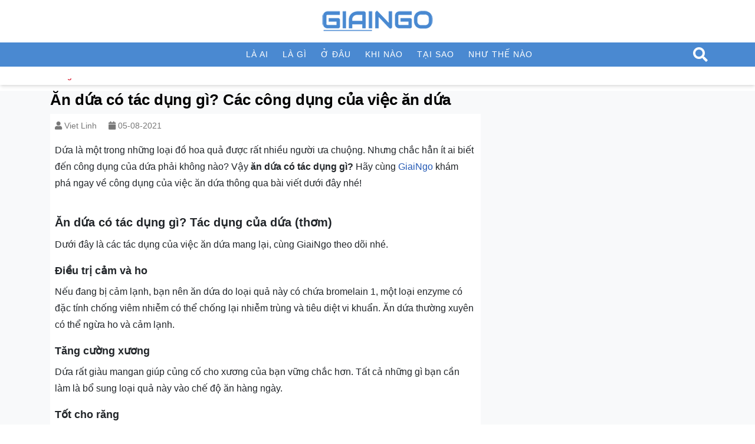

--- FILE ---
content_type: text/html; charset=UTF-8
request_url: https://giaingo.info/an-dua-co-tac-dung-gi/
body_size: 19351
content:
<!DOCTYPE html>
<html lang="vi" prefix="og: https://ogp.me/ns#">
<head><style>img.lazy{min-height:1px}</style><link href="https://giaingo.info/wp-content/plugins/w3-total-cache/pub/js/lazyload.min.js" as="script">
  <meta charset="UTF-8">
  <meta http-equiv="X-UA-Compatible" content="IE=edge">
  <meta name="viewport" content="width=device-width, initial-scale=1">
  <link rel="profile" href="https://gmpg.org/xfn/11">
  <!--[if lt IE 9]>
    <script src="https://oss.maxcdn.com/html5shiv/3.7.3/html5shiv.min.js"></script>
    <script src="https://oss.maxcdn.com/respond/1.4.2/respond.min.js"></script>
  <![endif]-->
  <script src="[data-uri]" defer type="f89ba116765a52a550f4befd-text/javascript"></script>

<!-- Tối ưu hóa công cụ tìm kiếm bởi Rank Math - https://rankmath.com/ -->
<title>Ăn dứa có tác dụng gì? Các công dụng của việc ăn dứa</title>
<meta name="description" content="Ăn dứa có tác dụng gì? Các công dụng của việc ăn dứa? Cùng GiaiNgo giải đáp tất cả các thắc mắc về tác dụng của việc ăn dứa nhé!"/>
<meta name="robots" content="follow, index, max-snippet:-1, max-video-preview:-1, max-image-preview:large"/>
<link rel="canonical" href="https://giaingo.info/an-dua-co-tac-dung-gi/" />
<meta property="og:locale" content="vi_VN" />
<meta property="og:type" content="article" />
<meta property="og:title" content="Ăn dứa có tác dụng gì? Các công dụng của việc ăn dứa" />
<meta property="og:description" content="Ăn dứa có tác dụng gì? Các công dụng của việc ăn dứa? Cùng GiaiNgo giải đáp tất cả các thắc mắc về tác dụng của việc ăn dứa nhé!" />
<meta property="og:url" content="https://giaingo.info/an-dua-co-tac-dung-gi/" />
<meta property="og:site_name" content="GiaiNgo" />
<meta property="article:publisher" content="https://www.facebook.com/giaingo.fanpage" />
<meta property="article:section" content="Như thế nào" />
<meta property="og:updated_time" content="2021-09-04T10:57:45+07:00" />
<meta property="og:image" content="https://giaingo.info/wp-content/uploads/2021/08/AN-DUA-CO-TAC-DUNG-GI.jpg" />
<meta property="og:image:secure_url" content="https://giaingo.info/wp-content/uploads/2021/08/AN-DUA-CO-TAC-DUNG-GI.jpg" />
<meta property="og:image:width" content="800" />
<meta property="og:image:height" content="450" />
<meta property="og:image:alt" content="ăn dứa có tác dụng gì" />
<meta property="og:image:type" content="image/jpeg" />
<meta property="article:published_time" content="2021-08-05T21:06:22+07:00" />
<meta property="article:modified_time" content="2021-09-04T10:57:45+07:00" />
<meta name="twitter:card" content="summary_large_image" />
<meta name="twitter:title" content="Ăn dứa có tác dụng gì? Các công dụng của việc ăn dứa" />
<meta name="twitter:description" content="Ăn dứa có tác dụng gì? Các công dụng của việc ăn dứa? Cùng GiaiNgo giải đáp tất cả các thắc mắc về tác dụng của việc ăn dứa nhé!" />
<meta name="twitter:site" content="@admincp" />
<meta name="twitter:creator" content="@admincp" />
<meta name="twitter:image" content="https://giaingo.info/wp-content/uploads/2021/08/AN-DUA-CO-TAC-DUNG-GI.jpg" />
<meta name="twitter:label1" content="Được viết bởi" />
<meta name="twitter:data1" content="Viet Linh" />
<meta name="twitter:label2" content="Thời gian để đọc" />
<meta name="twitter:data2" content="7 phút" />
<script type="application/ld+json" class="rank-math-schema">{"@context":"https://schema.org","@graph":[{"@type":["Person","Organization"],"@id":"https://giaingo.info/#person","name":"giaingo.info","sameAs":["https://www.facebook.com/giaingo.fanpage","https://twitter.com/admincp"],"logo":{"@type":"ImageObject","@id":"https://giaingo.info/#logo","url":"https://giaingo.info/wp-content/uploads/2022/08/giaingo-1.png","contentUrl":"https://giaingo.info/wp-content/uploads/2022/08/giaingo-1.png","caption":"GiaiNgo","inLanguage":"vi","width":"1120","height":"1120"},"image":{"@type":"ImageObject","@id":"https://giaingo.info/#logo","url":"https://giaingo.info/wp-content/uploads/2022/08/giaingo-1.png","contentUrl":"https://giaingo.info/wp-content/uploads/2022/08/giaingo-1.png","caption":"GiaiNgo","inLanguage":"vi","width":"1120","height":"1120"}},{"@type":"WebSite","@id":"https://giaingo.info/#website","url":"https://giaingo.info","name":"GiaiNgo","publisher":{"@id":"https://giaingo.info/#person"},"inLanguage":"vi"},{"@type":"ImageObject","@id":"https://giaingo.info/wp-content/uploads/2021/08/AN-DUA-CO-TAC-DUNG-GI.jpg","url":"https://giaingo.info/wp-content/uploads/2021/08/AN-DUA-CO-TAC-DUNG-GI.jpg","width":"800","height":"450","caption":"\u0103n d\u1ee9a c\u00f3 t\u00e1c d\u1ee5ng g\u00ec","inLanguage":"vi"},{"@type":"BreadcrumbList","@id":"https://giaingo.info/an-dua-co-tac-dung-gi/#breadcrumb","itemListElement":[{"@type":"ListItem","position":"1","item":{"@id":"https://giaingo.info","name":"Trang ch\u1ee7"}},{"@type":"ListItem","position":"2","item":{"@id":"https://giaingo.info/nhu-the-nao/","name":"Nh\u01b0 th\u1ebf n\u00e0o"}},{"@type":"ListItem","position":"3","item":{"@id":"https://giaingo.info/an-dua-co-tac-dung-gi/","name":"\u0102n d\u1ee9a c\u00f3 t\u00e1c d\u1ee5ng g\u00ec? C\u00e1c c\u00f4ng d\u1ee5ng c\u1ee7a vi\u1ec7c \u0103n d\u1ee9a"}}]},{"@type":"WebPage","@id":"https://giaingo.info/an-dua-co-tac-dung-gi/#webpage","url":"https://giaingo.info/an-dua-co-tac-dung-gi/","name":"\u0102n d\u1ee9a c\u00f3 t\u00e1c d\u1ee5ng g\u00ec? C\u00e1c c\u00f4ng d\u1ee5ng c\u1ee7a vi\u1ec7c \u0103n d\u1ee9a","datePublished":"2021-08-05T21:06:22+07:00","dateModified":"2021-09-04T10:57:45+07:00","isPartOf":{"@id":"https://giaingo.info/#website"},"primaryImageOfPage":{"@id":"https://giaingo.info/wp-content/uploads/2021/08/AN-DUA-CO-TAC-DUNG-GI.jpg"},"inLanguage":"vi","breadcrumb":{"@id":"https://giaingo.info/an-dua-co-tac-dung-gi/#breadcrumb"}},{"@type":"Person","@id":"https://giaingo.info/author/vietlinh99/","name":"Viet Linh","url":"https://giaingo.info/author/vietlinh99/","image":{"@type":"ImageObject","@id":"https://secure.gravatar.com/avatar/e9369b25a3d6de479dba4b7c6ba57728?s=96&amp;d=mm&amp;r=g","url":"https://secure.gravatar.com/avatar/e9369b25a3d6de479dba4b7c6ba57728?s=96&amp;d=mm&amp;r=g","caption":"Viet Linh","inLanguage":"vi"}},{"@type":"Article","headline":"\u0102n d\u1ee9a c\u00f3 t\u00e1c d\u1ee5ng g\u00ec? C\u00e1c c\u00f4ng d\u1ee5ng c\u1ee7a vi\u1ec7c \u0103n d\u1ee9a","keywords":"\u0102n d\u1ee9a c\u00f3 t\u00e1c d\u1ee5ng g\u00ec","datePublished":"2021-08-05T21:06:22+07:00","dateModified":"2021-09-04T10:57:45+07:00","articleSection":"Nh\u01b0 th\u1ebf n\u00e0o","author":{"@id":"https://giaingo.info/author/vietlinh99/","name":"Viet Linh"},"publisher":{"@id":"https://giaingo.info/#person"},"description":"\u0102n d\u1ee9a c\u00f3 t\u00e1c d\u1ee5ng g\u00ec? C\u00e1c c\u00f4ng d\u1ee5ng c\u1ee7a vi\u1ec7c \u0103n d\u1ee9a? C\u00f9ng GiaiNgo gi\u1ea3i \u0111\u00e1p t\u1ea5t c\u1ea3 c\u00e1c th\u1eafc m\u1eafc v\u1ec1 t\u00e1c d\u1ee5ng c\u1ee7a vi\u1ec7c \u0103n d\u1ee9a nh\u00e9!","name":"\u0102n d\u1ee9a c\u00f3 t\u00e1c d\u1ee5ng g\u00ec? C\u00e1c c\u00f4ng d\u1ee5ng c\u1ee7a vi\u1ec7c \u0103n d\u1ee9a","@id":"https://giaingo.info/an-dua-co-tac-dung-gi/#richSnippet","isPartOf":{"@id":"https://giaingo.info/an-dua-co-tac-dung-gi/#webpage"},"image":{"@id":"https://giaingo.info/wp-content/uploads/2021/08/AN-DUA-CO-TAC-DUNG-GI.jpg"},"inLanguage":"vi","mainEntityOfPage":{"@id":"https://giaingo.info/an-dua-co-tac-dung-gi/#webpage"}}]}</script>
<!-- /Plugin SEO WordPress Rank Math -->

<link rel="alternate" type="application/rss+xml" title="Dòng thông tin GiaiNgo &raquo;" href="https://giaingo.info/feed/" />
<link rel="alternate" type="application/rss+xml" title="GiaiNgo &raquo; Dòng bình luận" href="https://giaingo.info/comments/feed/" />

<link rel='stylesheet' id='wp-block-library-css' href='https://giaingo.info/wp-includes/css/dist/block-library/style.min.css?ver=6.5.7' type='text/css' media='all' />
<style id='classic-theme-styles-inline-css' type='text/css'>
/*! This file is auto-generated */
.wp-block-button__link{color:#fff;background-color:#32373c;border-radius:9999px;box-shadow:none;text-decoration:none;padding:calc(.667em + 2px) calc(1.333em + 2px);font-size:1.125em}.wp-block-file__button{background:#32373c;color:#fff;text-decoration:none}
</style>
<style id='global-styles-inline-css' type='text/css'>
body{--wp--preset--color--black: #000000;--wp--preset--color--cyan-bluish-gray: #abb8c3;--wp--preset--color--white: #ffffff;--wp--preset--color--pale-pink: #f78da7;--wp--preset--color--vivid-red: #cf2e2e;--wp--preset--color--luminous-vivid-orange: #ff6900;--wp--preset--color--luminous-vivid-amber: #fcb900;--wp--preset--color--light-green-cyan: #7bdcb5;--wp--preset--color--vivid-green-cyan: #00d084;--wp--preset--color--pale-cyan-blue: #8ed1fc;--wp--preset--color--vivid-cyan-blue: #0693e3;--wp--preset--color--vivid-purple: #9b51e0;--wp--preset--gradient--vivid-cyan-blue-to-vivid-purple: linear-gradient(135deg,rgba(6,147,227,1) 0%,rgb(155,81,224) 100%);--wp--preset--gradient--light-green-cyan-to-vivid-green-cyan: linear-gradient(135deg,rgb(122,220,180) 0%,rgb(0,208,130) 100%);--wp--preset--gradient--luminous-vivid-amber-to-luminous-vivid-orange: linear-gradient(135deg,rgba(252,185,0,1) 0%,rgba(255,105,0,1) 100%);--wp--preset--gradient--luminous-vivid-orange-to-vivid-red: linear-gradient(135deg,rgba(255,105,0,1) 0%,rgb(207,46,46) 100%);--wp--preset--gradient--very-light-gray-to-cyan-bluish-gray: linear-gradient(135deg,rgb(238,238,238) 0%,rgb(169,184,195) 100%);--wp--preset--gradient--cool-to-warm-spectrum: linear-gradient(135deg,rgb(74,234,220) 0%,rgb(151,120,209) 20%,rgb(207,42,186) 40%,rgb(238,44,130) 60%,rgb(251,105,98) 80%,rgb(254,248,76) 100%);--wp--preset--gradient--blush-light-purple: linear-gradient(135deg,rgb(255,206,236) 0%,rgb(152,150,240) 100%);--wp--preset--gradient--blush-bordeaux: linear-gradient(135deg,rgb(254,205,165) 0%,rgb(254,45,45) 50%,rgb(107,0,62) 100%);--wp--preset--gradient--luminous-dusk: linear-gradient(135deg,rgb(255,203,112) 0%,rgb(199,81,192) 50%,rgb(65,88,208) 100%);--wp--preset--gradient--pale-ocean: linear-gradient(135deg,rgb(255,245,203) 0%,rgb(182,227,212) 50%,rgb(51,167,181) 100%);--wp--preset--gradient--electric-grass: linear-gradient(135deg,rgb(202,248,128) 0%,rgb(113,206,126) 100%);--wp--preset--gradient--midnight: linear-gradient(135deg,rgb(2,3,129) 0%,rgb(40,116,252) 100%);--wp--preset--font-size--small: 13px;--wp--preset--font-size--medium: 20px;--wp--preset--font-size--large: 36px;--wp--preset--font-size--x-large: 42px;--wp--preset--spacing--20: 0.44rem;--wp--preset--spacing--30: 0.67rem;--wp--preset--spacing--40: 1rem;--wp--preset--spacing--50: 1.5rem;--wp--preset--spacing--60: 2.25rem;--wp--preset--spacing--70: 3.38rem;--wp--preset--spacing--80: 5.06rem;--wp--preset--shadow--natural: 6px 6px 9px rgba(0, 0, 0, 0.2);--wp--preset--shadow--deep: 12px 12px 50px rgba(0, 0, 0, 0.4);--wp--preset--shadow--sharp: 6px 6px 0px rgba(0, 0, 0, 0.2);--wp--preset--shadow--outlined: 6px 6px 0px -3px rgba(255, 255, 255, 1), 6px 6px rgba(0, 0, 0, 1);--wp--preset--shadow--crisp: 6px 6px 0px rgba(0, 0, 0, 1);}:where(.is-layout-flex){gap: 0.5em;}:where(.is-layout-grid){gap: 0.5em;}body .is-layout-flex{display: flex;}body .is-layout-flex{flex-wrap: wrap;align-items: center;}body .is-layout-flex > *{margin: 0;}body .is-layout-grid{display: grid;}body .is-layout-grid > *{margin: 0;}:where(.wp-block-columns.is-layout-flex){gap: 2em;}:where(.wp-block-columns.is-layout-grid){gap: 2em;}:where(.wp-block-post-template.is-layout-flex){gap: 1.25em;}:where(.wp-block-post-template.is-layout-grid){gap: 1.25em;}.has-black-color{color: var(--wp--preset--color--black) !important;}.has-cyan-bluish-gray-color{color: var(--wp--preset--color--cyan-bluish-gray) !important;}.has-white-color{color: var(--wp--preset--color--white) !important;}.has-pale-pink-color{color: var(--wp--preset--color--pale-pink) !important;}.has-vivid-red-color{color: var(--wp--preset--color--vivid-red) !important;}.has-luminous-vivid-orange-color{color: var(--wp--preset--color--luminous-vivid-orange) !important;}.has-luminous-vivid-amber-color{color: var(--wp--preset--color--luminous-vivid-amber) !important;}.has-light-green-cyan-color{color: var(--wp--preset--color--light-green-cyan) !important;}.has-vivid-green-cyan-color{color: var(--wp--preset--color--vivid-green-cyan) !important;}.has-pale-cyan-blue-color{color: var(--wp--preset--color--pale-cyan-blue) !important;}.has-vivid-cyan-blue-color{color: var(--wp--preset--color--vivid-cyan-blue) !important;}.has-vivid-purple-color{color: var(--wp--preset--color--vivid-purple) !important;}.has-black-background-color{background-color: var(--wp--preset--color--black) !important;}.has-cyan-bluish-gray-background-color{background-color: var(--wp--preset--color--cyan-bluish-gray) !important;}.has-white-background-color{background-color: var(--wp--preset--color--white) !important;}.has-pale-pink-background-color{background-color: var(--wp--preset--color--pale-pink) !important;}.has-vivid-red-background-color{background-color: var(--wp--preset--color--vivid-red) !important;}.has-luminous-vivid-orange-background-color{background-color: var(--wp--preset--color--luminous-vivid-orange) !important;}.has-luminous-vivid-amber-background-color{background-color: var(--wp--preset--color--luminous-vivid-amber) !important;}.has-light-green-cyan-background-color{background-color: var(--wp--preset--color--light-green-cyan) !important;}.has-vivid-green-cyan-background-color{background-color: var(--wp--preset--color--vivid-green-cyan) !important;}.has-pale-cyan-blue-background-color{background-color: var(--wp--preset--color--pale-cyan-blue) !important;}.has-vivid-cyan-blue-background-color{background-color: var(--wp--preset--color--vivid-cyan-blue) !important;}.has-vivid-purple-background-color{background-color: var(--wp--preset--color--vivid-purple) !important;}.has-black-border-color{border-color: var(--wp--preset--color--black) !important;}.has-cyan-bluish-gray-border-color{border-color: var(--wp--preset--color--cyan-bluish-gray) !important;}.has-white-border-color{border-color: var(--wp--preset--color--white) !important;}.has-pale-pink-border-color{border-color: var(--wp--preset--color--pale-pink) !important;}.has-vivid-red-border-color{border-color: var(--wp--preset--color--vivid-red) !important;}.has-luminous-vivid-orange-border-color{border-color: var(--wp--preset--color--luminous-vivid-orange) !important;}.has-luminous-vivid-amber-border-color{border-color: var(--wp--preset--color--luminous-vivid-amber) !important;}.has-light-green-cyan-border-color{border-color: var(--wp--preset--color--light-green-cyan) !important;}.has-vivid-green-cyan-border-color{border-color: var(--wp--preset--color--vivid-green-cyan) !important;}.has-pale-cyan-blue-border-color{border-color: var(--wp--preset--color--pale-cyan-blue) !important;}.has-vivid-cyan-blue-border-color{border-color: var(--wp--preset--color--vivid-cyan-blue) !important;}.has-vivid-purple-border-color{border-color: var(--wp--preset--color--vivid-purple) !important;}.has-vivid-cyan-blue-to-vivid-purple-gradient-background{background: var(--wp--preset--gradient--vivid-cyan-blue-to-vivid-purple) !important;}.has-light-green-cyan-to-vivid-green-cyan-gradient-background{background: var(--wp--preset--gradient--light-green-cyan-to-vivid-green-cyan) !important;}.has-luminous-vivid-amber-to-luminous-vivid-orange-gradient-background{background: var(--wp--preset--gradient--luminous-vivid-amber-to-luminous-vivid-orange) !important;}.has-luminous-vivid-orange-to-vivid-red-gradient-background{background: var(--wp--preset--gradient--luminous-vivid-orange-to-vivid-red) !important;}.has-very-light-gray-to-cyan-bluish-gray-gradient-background{background: var(--wp--preset--gradient--very-light-gray-to-cyan-bluish-gray) !important;}.has-cool-to-warm-spectrum-gradient-background{background: var(--wp--preset--gradient--cool-to-warm-spectrum) !important;}.has-blush-light-purple-gradient-background{background: var(--wp--preset--gradient--blush-light-purple) !important;}.has-blush-bordeaux-gradient-background{background: var(--wp--preset--gradient--blush-bordeaux) !important;}.has-luminous-dusk-gradient-background{background: var(--wp--preset--gradient--luminous-dusk) !important;}.has-pale-ocean-gradient-background{background: var(--wp--preset--gradient--pale-ocean) !important;}.has-electric-grass-gradient-background{background: var(--wp--preset--gradient--electric-grass) !important;}.has-midnight-gradient-background{background: var(--wp--preset--gradient--midnight) !important;}.has-small-font-size{font-size: var(--wp--preset--font-size--small) !important;}.has-medium-font-size{font-size: var(--wp--preset--font-size--medium) !important;}.has-large-font-size{font-size: var(--wp--preset--font-size--large) !important;}.has-x-large-font-size{font-size: var(--wp--preset--font-size--x-large) !important;}
.wp-block-navigation a:where(:not(.wp-element-button)){color: inherit;}
:where(.wp-block-post-template.is-layout-flex){gap: 1.25em;}:where(.wp-block-post-template.is-layout-grid){gap: 1.25em;}
:where(.wp-block-columns.is-layout-flex){gap: 2em;}:where(.wp-block-columns.is-layout-grid){gap: 2em;}
.wp-block-pullquote{font-size: 1.5em;line-height: 1.6;}
</style>
<link rel='stylesheet' id='wp-faq-schema-jquery-ui-css' href='https://giaingo.info/wp-content/plugins/faq-schema-for-pages-and-posts//css/jquery-ui.css?ver=2.0.0' type='text/css' media='all' />
<link rel='stylesheet' id='solid-css' href='https://giaingo.info/wp-content/themes/GiaiNgo/libs/font-awesome/css/solid.css?ver=6.5.7' type='text/css' media='all' />
<link rel='stylesheet' id='regular-css' href='https://giaingo.info/wp-content/themes/GiaiNgo/libs/font-awesome/css/regular.css?ver=6.5.7' type='text/css' media='all' />
<link rel='stylesheet' id='brands-css' href='https://giaingo.info/wp-content/themes/GiaiNgo/libs/font-awesome/css/brands.css?ver=6.5.7' type='text/css' media='all' />
<link rel='stylesheet' id='font-awesome-css' href='https://giaingo.info/wp-content/themes/GiaiNgo/libs/font-awesome/css/fontawesome.css?ver=6.5.7' type='text/css' media='all' />
<link rel='stylesheet' id='animate-css' href='https://giaingo.info/wp-content/themes/GiaiNgo/libs/owlcarousel/animate.css?ver=6.5.7' type='text/css' media='all' />
<link rel='stylesheet' id='bootstrap-css' href='https://giaingo.info/wp-content/themes/GiaiNgo/libs/bootstrap/css/bootstrap.min.css?ver=6.5.7' type='text/css' media='all' />
<link rel='stylesheet' id='owl-carousel-css' href='https://giaingo.info/wp-content/themes/GiaiNgo/libs/owlcarousel/owl.carousel.min.css?ver=6.5.7' type='text/css' media='all' />
<link rel='stylesheet' id='owl-carousel-theme-css' href='https://giaingo.info/wp-content/themes/GiaiNgo/libs/owlcarousel/owl.theme.default.min.css?ver=6.5.7' type='text/css' media='all' />
<link rel='stylesheet' id='fancybox-css' href='https://giaingo.info/wp-content/themes/GiaiNgo/libs/fancybox/jquery.fancybox.min.css?ver=6.5.7' type='text/css' media='all' />
<link rel='stylesheet' id='sweetalert2-css' href='https://giaingo.info/wp-content/themes/GiaiNgo/libs/sweetalert2/sweetalert2.min.css?ver=6.5.7' type='text/css' media='all' />
<link rel='stylesheet' id='editor-css' href='https://giaingo.info/wp-content/themes/GiaiNgo/assets/css/editor-style.css?ver=6.5.7' type='text/css' media='all' />
<link rel='stylesheet' id='kenit-style-css' href='https://giaingo.info/wp-content/themes/GiaiNgo/style.css?ver=6.5.7' type='text/css' media='all' />
<link rel='stylesheet' id='fixedtoc-style-css' href='https://giaingo.info/wp-content/plugins/fixed-toc/frontend/assets/css/ftoc.min.css?ver=3.1.25' type='text/css' media='all' />
<style id='fixedtoc-style-inline-css' type='text/css'>
.ftwp-in-post#ftwp-container-outer { height: auto; } #ftwp-container.ftwp-wrap #ftwp-contents { width: 250px; height: auto; } .ftwp-in-post#ftwp-container-outer #ftwp-contents { height: auto; } .ftwp-in-post#ftwp-container-outer.ftwp-float-none #ftwp-contents { width: auto; } #ftwp-container.ftwp-wrap #ftwp-trigger { width: 46px; height: 46px; font-size: 27.6px; } #ftwp-container #ftwp-trigger.ftwp-border-medium { font-size: 26.6px; } #ftwp-container.ftwp-wrap #ftwp-header { font-size: 19px; font-family: inherit; } #ftwp-container.ftwp-wrap #ftwp-header-title { font-weight: bold; } #ftwp-container.ftwp-wrap #ftwp-list { font-size: 14px; font-family: inherit; } #ftwp-container #ftwp-list.ftwp-liststyle-decimal .ftwp-anchor::before { font-size: 14px; } #ftwp-container #ftwp-list.ftwp-strong-first>.ftwp-item>.ftwp-anchor .ftwp-text { font-size: 15.4px; } #ftwp-container #ftwp-list.ftwp-strong-first.ftwp-liststyle-decimal>.ftwp-item>.ftwp-anchor::before { font-size: 15.4px; } #ftwp-container.ftwp-wrap #ftwp-trigger { color: #333; background: rgba(243,243,243,0.95); } #ftwp-container.ftwp-wrap #ftwp-trigger { border-color: rgba(51,51,51,0.95); } #ftwp-container.ftwp-wrap #ftwp-contents { border-color: rgba(51,51,51,0.95); } #ftwp-container.ftwp-wrap #ftwp-header { color: #333; background: rgba(243,243,243,0.95); } #ftwp-container.ftwp-wrap #ftwp-contents:hover #ftwp-header { background: #f3f3f3; } #ftwp-container.ftwp-wrap #ftwp-list { color: #333; background: rgba(243,243,243,0.95); } #ftwp-container.ftwp-wrap #ftwp-contents:hover #ftwp-list { background: #f3f3f3; } #ftwp-container.ftwp-wrap #ftwp-list .ftwp-anchor:hover { color: #00A368; } #ftwp-container.ftwp-wrap #ftwp-list .ftwp-anchor:focus, #ftwp-container.ftwp-wrap #ftwp-list .ftwp-active, #ftwp-container.ftwp-wrap #ftwp-list .ftwp-active:hover { color: #fff; } #ftwp-container.ftwp-wrap #ftwp-list .ftwp-text::before { background: rgba(221,51,51,0.95); } .ftwp-heading-target::before { background: rgba(221,51,51,0.95); }
</style>
<script type="f89ba116765a52a550f4befd-text/javascript" src="https://giaingo.info/wp-content/themes/GiaiNgo/assets/js/jquery1.12.4.min.js?ver=6.5.7" id="jquery-js" defer data-deferred="1"></script>
<script type="f89ba116765a52a550f4befd-text/javascript" id="my_loadmore-js-extra" src="[data-uri]" defer></script>
<script type="f89ba116765a52a550f4befd-text/javascript" src="https://giaingo.info/wp-content/themes/GiaiNgo/assets/js/myloadmore.js?ver=6.5.7" id="my_loadmore-js" defer data-deferred="1"></script>
<link rel="https://api.w.org/" href="https://giaingo.info/wp-json/" /><link rel="alternate" type="application/json" href="https://giaingo.info/wp-json/wp/v2/posts/21697" /><link rel="EditURI" type="application/rsd+xml" title="RSD" href="https://giaingo.info/xmlrpc.php?rsd" />

<link rel='shortlink' href='https://giaingo.info/?p=21697' />
<link rel="alternate" type="application/json+oembed" href="https://giaingo.info/wp-json/oembed/1.0/embed?url=https%3A%2F%2Fgiaingo.info%2Fan-dua-co-tac-dung-gi%2F" />
<link rel="alternate" type="text/xml+oembed" href="https://giaingo.info/wp-json/oembed/1.0/embed?url=https%3A%2F%2Fgiaingo.info%2Fan-dua-co-tac-dung-gi%2F&#038;format=xml" />
<!-- HFCM by 99 Robots - Snippet # 2: GA 7494026581872934 -->
<script async src="https://pagead2.googlesyndication.com/pagead/js/adsbygoogle.js?client=ca-pub-7494026581872934" crossorigin="anonymous" type="f89ba116765a52a550f4befd-text/javascript"></script>
<!-- /end HFCM by 99 Robots -->
<!-- HFCM by 99 Robots - Snippet # 3: Search Console Bebom -->
<meta name="google-site-verification" content="0A3K97Xe7h-5uK9MuOiS6URFHVmUmV_56EXUtcf-ucA" />
<!-- /end HFCM by 99 Robots -->
<!-- HFCM by 99 Robots - Snippet # 5: Google Analytics 3 -->
<!-- Google tag (gtag.js) -->
<script src="https://www.googletagmanager.com/gtag/js?id=UA-193749575-1" defer data-deferred="1" type="f89ba116765a52a550f4befd-text/javascript"></script>
<script src="[data-uri]" defer type="f89ba116765a52a550f4befd-text/javascript"></script>

<!-- /end HFCM by 99 Robots -->
<!-- HFCM by 99 Robots - Snippet # 6: Ahref Webmaster Tool -->
<meta name="ahrefs-site-verification" content="4d5a431f539a7ed89f6a8cfafcfad46125e865e8e87fdb328954342f376abf80">
<!-- /end HFCM by 99 Robots -->
    <meta property="fb:app_id" content="">
    <meta property="fb:admins" content=""/>
<link rel="icon" href="https://giaingo.info/wp-content/uploads/2022/12/icon-giaingo.png" sizes="32x32" />
<link rel="icon" href="https://giaingo.info/wp-content/uploads/2022/12/icon-giaingo.png" sizes="192x192" />
<link rel="apple-touch-icon" href="https://giaingo.info/wp-content/uploads/2022/12/icon-giaingo.png" />
<meta name="msapplication-TileImage" content="https://giaingo.info/wp-content/uploads/2022/12/icon-giaingo.png" />
</head>
<body class="post-template-default single single-post postid-21697 single-format-standard has-ftoc">
<header class="header relative p-2">
  <div class="container">
    <div class="row align-items-and">
            <div class="col-md-12">
                <div class="logo mt-1 mb-1 text-center">
                        <a href="https://giaingo.info" title="GiaiNgo">
            <img src="data:image/svg+xml,%3Csvg%20xmlns='http://www.w3.org/2000/svg'%20viewBox='0%200%20200%20200'%3E%3C/svg%3E" data-src="https://giaingo.info/wp-content/uploads/2021/10/logo-giaingo.png" alt="GiaiNgo" class="img-fluid lazy" width="200">
        </a>
            </div>
      </div>
      
    </div>
  </div>
</header>
<nav class="menu-primary relative clearfix d-none d-md-block d-xl-block"><div class="relative container wrap"><ul id="menu-main-menu" class=""><li id="menu-item-81" class="menu-item menu-item-type-taxonomy menu-item-object-category menu-item-81"><a href="https://giaingo.info/la-ai/">Là ai</a></li>
<li id="menu-item-80" class="menu-item menu-item-type-taxonomy menu-item-object-category menu-item-80"><a href="https://giaingo.info/la-gi/">Là gì</a></li>
<li id="menu-item-82" class="menu-item menu-item-type-taxonomy menu-item-object-category menu-item-82"><a href="https://giaingo.info/o-dau/">Ở đâu</a></li>
<li id="menu-item-114" class="menu-item menu-item-type-taxonomy menu-item-object-category menu-item-114"><a href="https://giaingo.info/khi-nao/">Khi nào</a></li>
<li id="menu-item-116" class="menu-item menu-item-type-taxonomy menu-item-object-category menu-item-116"><a href="https://giaingo.info/tai-sao/">Tại sao</a></li>
<li id="menu-item-115" class="menu-item menu-item-type-taxonomy menu-item-object-category current-post-ancestor current-menu-parent current-post-parent menu-item-115"><a href="https://giaingo.info/nhu-the-nao/">Như thế nào</a></li>
</ul><div></nav><div class="breadcrumbs">
	<div class="container">
		<nav class="rank-math-breadcrumb"><a href="https://giaingo.info">Trang chủ</a><span class="separator">  </span><a href="https://giaingo.info/nhu-the-nao/">Như thế nào</a></nav>	</div>
</div>
<div class="bg-light mt-2">
	<div class="container">
		<div class="row">
			<div class="col-md-8">
				<main id="main" class="single-wrap" role="main">
					<h1 class="h1">Ăn dứa có tác dụng gì? Các công dụng của việc ăn dứa</h1>					<div class="p-2 bg-white">
						<div class="entry-meta mb-2">
							<span class="d-inline-block mr-3">
	<i class="fa fa-user"></i> 
	<a href="https://giaingo.info/author/vietlinh99/" 
	  title="Viet Linh">
	  Viet Linh	</a>
</span>
							<span><i class="fa fa-calendar"></i> 05-08-2021</span>
						</div>
						<div class="entry-content mt-3">
							<div id="ftwp-postcontent"><p>Dứa là một trong những loại đồ hoa quả được rất nhiều người ưa chuộng. Nhưng chắc hẳn ít ai biết đến công dụng của dứa phải không nào? Vậy<strong> ăn dứa có tác dụng gì?</strong> Hãy cùng <a href="https://giaingo.info/" data-wpel-link="internal">GiaiNgo</a> khám phá ngay về công dụng của việc ăn dứa thông qua bài viết dưới đây nhé!</p>
<div id="ftwp-container-outer" class="ftwp-in-post ftwp-float-none"><div id="ftwp-container" class="ftwp-wrap ftwp-hidden-state ftwp-minimize ftwp-middle-right"><button type="button" id="ftwp-trigger" class="ftwp-shape-round ftwp-border-medium" title="click To Maximize The Table Of Contents"><span class="ftwp-trigger-icon ftwp-icon-number"></span></button><nav id="ftwp-contents" class="ftwp-shape-square ftwp-border-medium" data-colexp="collapse"><header id="ftwp-header"><span id="ftwp-header-control" class="ftwp-icon-number"></span><button type="button" id="ftwp-header-minimize" class="ftwp-icon-collapse" aria-labelledby="ftwp-header-title" aria-label="Expand or collapse"></button><span id="ftwp-header-title">Nội dung bài viết</span></header><ol id="ftwp-list" class="ftwp-liststyle-decimal ftwp-effect-bounce-to-right ftwp-list-nest ftwp-strong-first ftwp-colexp ftwp-colexp-icon" style="display: none"><li class="ftwp-item ftwp-has-sub ftwp-expand"><button type="button" aria-label="Expand or collapse" class="ftwp-icon-expand"></button><a class="ftwp-anchor" href="#ftoc-heading-1"><span class="ftwp-text">Ăn dứa có tác dụng gì? Tác dụng của dứa (thơm)</span></a><ol class="ftwp-sub"><li class="ftwp-item"><a class="ftwp-anchor" href="#ftoc-heading-2"><span class="ftwp-text">Điều trị cảm và ho</span></a></li><li class="ftwp-item"><a class="ftwp-anchor" href="#ftoc-heading-3"><span class="ftwp-text">Tăng cường xương</span></a></li><li class="ftwp-item"><a class="ftwp-anchor" href="#ftoc-heading-4"><span class="ftwp-text">Tốt cho răng</span></a></li><li class="ftwp-item"><a class="ftwp-anchor" href="#ftoc-heading-5"><span class="ftwp-text">Ngăn ngừa ung thư</span></a></li><li class="ftwp-item"><a class="ftwp-anchor" href="#ftoc-heading-6"><span class="ftwp-text">Hỗ trợ tiêu hóa</span></a></li><li class="ftwp-item"><a class="ftwp-anchor" href="#ftoc-heading-7"><span class="ftwp-text">Tốt cho mắt</span></a></li><li class="ftwp-item"><a class="ftwp-anchor" href="#ftoc-heading-8"><span class="ftwp-text">Giảm các triệu chứng của bệnh viêm khớp</span></a></li><li class="ftwp-item"><a class="ftwp-anchor" href="#ftoc-heading-9"><span class="ftwp-text">Ngăn ngừa tăng huyết áp</span></a></li><li class="ftwp-item"><a class="ftwp-anchor" href="#ftoc-heading-10"><span class="ftwp-text">Giảm nguy cơ đông máu</span></a></li><li class="ftwp-item"><a class="ftwp-anchor" href="#ftoc-heading-11"><span class="ftwp-text">Hạn chế nhiều bệnh dễ mắc phải</span></a></li><li class="ftwp-item"><a class="ftwp-anchor" href="#ftoc-heading-12"><span class="ftwp-text">Ngăn ngừa buồn nôn</span></a></li><li class="ftwp-item"><a class="ftwp-anchor" href="#ftoc-heading-13"><span class="ftwp-text">Cung cấp nhiều năng lượng</span></a></li><li class="ftwp-item"><a class="ftwp-anchor" href="#ftoc-heading-14"><span class="ftwp-text">Giảm căng thẳng</span></a></li><li class="ftwp-item"><a class="ftwp-anchor" href="#ftoc-heading-15"><span class="ftwp-text">Làm đẹp da</span></a></li><li class="ftwp-item"><a class="ftwp-anchor" href="#ftoc-heading-16"><span class="ftwp-text">Đặc tính chống lão hóa</span></a></li><li class="ftwp-item"><a class="ftwp-anchor" href="#ftoc-heading-17"><span class="ftwp-text">Ngăn ngừa mụn nhọt</span></a></li><li class="ftwp-item"><a class="ftwp-anchor" href="#ftoc-heading-18"><span class="ftwp-text">Xử lý các đốm đen</span></a></li><li class="ftwp-item"><a class="ftwp-anchor" href="#ftoc-heading-19"><span class="ftwp-text">Tóc mềm và bóng hơn</span></a></li><li class="ftwp-item"><a class="ftwp-anchor" href="#ftoc-heading-20"><span class="ftwp-text">Tóc dày</span></a></li><li class="ftwp-item"><a class="ftwp-anchor" href="#ftoc-heading-21"><span class="ftwp-text">Chữa khỏi chứng viêm da đầu</span></a></li></ol></li><li class="ftwp-item ftwp-has-sub ftwp-expand"><button type="button" aria-label="Expand or collapse" class="ftwp-icon-expand"></button><a class="ftwp-anchor" href="#ftoc-heading-22"><span class="ftwp-text">Tác hại của ăn dứa là gì?</span></a><ol class="ftwp-sub"><li class="ftwp-item"><a class="ftwp-anchor" href="#ftoc-heading-23"><span class="ftwp-text">Gây dị ứng</span></a></li><li class="ftwp-item"><a class="ftwp-anchor" href="#ftoc-heading-24"><span class="ftwp-text">Làm tăng đường huyết</span></a></li><li class="ftwp-item"><a class="ftwp-anchor" href="#ftoc-heading-25"><span class="ftwp-text">Làm hư hại răng</span></a></li><li class="ftwp-item"><a class="ftwp-anchor" href="#ftoc-heading-26"><span class="ftwp-text">Ảnh hưởng đến đường tiêu hóa</span></a></li></ol></li><li class="ftwp-item ftwp-has-sub ftwp-expand"><button type="button" aria-label="Expand or collapse" class="ftwp-icon-expand"></button><a class="ftwp-anchor" href="#ftoc-heading-27"><span class="ftwp-text">Các câu hỏi thường gặp</span></a><ol class="ftwp-sub"><li class="ftwp-item"><a class="ftwp-anchor" href="#ftoc-heading-28"><span class="ftwp-text">Ăn dứa nóng hay mát?</span></a></li><li class="ftwp-item"><a class="ftwp-anchor" href="#ftoc-heading-29"><span class="ftwp-text">Ăn dứa có tác dụng gì với phụ nữ?</span></a></li><li class="ftwp-item"><a class="ftwp-anchor" href="#ftoc-heading-30"><span class="ftwp-text">Ăn dứa có tác dụng gì cho quan hệ</span></a></li><li class="ftwp-item"><a class="ftwp-anchor" href="#ftoc-heading-31"><span class="ftwp-text">Dứa có bao nhiêu calo? Ăn dứa có béo không?</span></a></li></ol></li></ol></nav></div></div><h2 id="ftoc-heading-1" class="ftwp-heading">Ăn dứa có tác dụng gì? Tác dụng của dứa (thơm)</h2>
<p>Dưới đây là các tác dụng của việc ăn dứa mang lại, cùng GiaiNgo theo dõi nhé.</p>
<h3 id="ftoc-heading-2" class="ftwp-heading">Điều trị cảm và ho</h3>
<p>Nếu đang bị cảm lạnh, bạn nên ăn dứa do loại quả này có chứa bromelain 1, một loại enzyme có đặc tính chống viêm nhiễm có thể chống lại nhiễm trùng và tiêu diệt vi khuẩn. Ăn dứa thường xuyên có thể ngừa ho và cảm lạnh.</p>
<h3 id="ftoc-heading-3" class="ftwp-heading">Tăng cường xương</h3>
<p>Dứa rất giàu mangan giúp củng cố cho xương của bạn vững chắc hơn. Tất cả những gì bạn cần làm là bổ sung loại quả này vào chế độ ăn hàng ngày.</p>
<h3 id="ftoc-heading-4" class="ftwp-heading">Tốt cho răng</h3>
<p>Ăn dứa giúp tăng cường nướu răng, giúp răng chắc khỏe bởi hàm lượng canxi tốt. Ngoài ra, mangan cũng giúp tăng cường xương và răng.</p>
<p><img decoding="async" class="aligncenter size-full wp-image-21701 lazy" src="data:image/svg+xml,%3Csvg%20xmlns='http://www.w3.org/2000/svg'%20viewBox='0%200%20768%20549'%3E%3C/svg%3E" data-src="https://giaingo.info/wp-content/uploads/2021/08/tac-dung-cua-dua-2.jpg" alt="ăn dứa có tác dụng gì" width="768" height="549" title="Ăn dứa có tác dụng gì? Các công dụng của việc ăn dứa" data-srcset="https://giaingo.info/wp-content/uploads/2021/08/tac-dung-cua-dua-2.jpg 768w, https://giaingo.info/wp-content/uploads/2021/08/tac-dung-cua-dua-2-300x214.jpg 300w" data-sizes="(max-width: 768px) 100vw, 768px" /></p>
<h3 id="ftoc-heading-5" class="ftwp-heading">Ngăn ngừa ung thư</h3>
<p>Ăn một quả dứa mỗi ngày có thể ngăn ngừa ung thư. Thêm một điều tuyệt vời về loại quả này là nó làm chậm quá trình tổn thương tế bào và khiến bạn trông trẻ trung hơn. Loại trái cây này có rất nhiều chất chống oxy hóa có thể bảo vệ bạn khỏi nhiều loại bệnh.</p>
<h3 id="ftoc-heading-6" class="ftwp-heading">Hỗ trợ tiêu hóa</h3>
<p>Ăn dứa hay uống nước ép từ quả dứa sẽ giúp bạn thoát khỏi khó chịu của chứng đầy bụng. Dứa có một nguồn giàu bromelain, chất xơ và vitamin C giúp tiêu hóa tốt.</p>
<h3 id="ftoc-heading-7" class="ftwp-heading">Tốt cho mắt</h3>
<p>Ăn dứa thường xuyên có thể làm giảm nguy cơ thoái hóa điểm vàng. Loại trái cây lành mạnh này có một nguồn vitamin C cao và một số chất chống oxy hóa có thể hỗ trợ thị lực tốt.</p>
<h3 id="ftoc-heading-8" class="ftwp-heading">Giảm các triệu chứng của bệnh viêm khớp</h3>
<p>Dứa có chứa bromelain được cho là có đặc tính chống viêm. Điều này sẽ làm dịu cơn đau khớp và ngăn ngừa bạn khỏi bệnh viêm khớp.</p>
<h3 id="ftoc-heading-9" class="ftwp-heading">Ngăn ngừa tăng huyết áp</h3>
<p>Nếu bạn đang bị tăng huyết áp, hãy bắt đầu ăn dứa thường xuyên, vì loại trái cây này có lượng kali cao và lượng natri thấp hơn, có thể duy trì huyết áp và khiến bạn cảm thấy thư thái nhất. Đây là cách tự nhiên tốt nhất để bạn có thể kiểm soát mức huyết áp của mình.</p>
<h3 id="ftoc-heading-10" class="ftwp-heading">Giảm nguy cơ đông máu</h3>
<p>Bromelain là chất chính trong dứa sẽ làm giảm nguy cơ đông máu. Vì vậy, bạn nên sử dụng trái cây này thành bữa ăn nhẹ.</p>
<h3 id="ftoc-heading-11" class="ftwp-heading"><strong><img decoding="async" class="aligncenter wp-image-21702 lazy" src="data:image/svg+xml,%3Csvg%20xmlns='http://www.w3.org/2000/svg'%20viewBox='0%200%20755%20503'%3E%3C/svg%3E" data-src="https://giaingo.info/wp-content/uploads/2021/08/hinh-2-1491643785.jpg" alt="ăn dứa có tác dụng gì" width="755" height="503" title="Ăn dứa có tác dụng gì? Các công dụng của việc ăn dứa" data-srcset="https://giaingo.info/wp-content/uploads/2021/08/hinh-2-1491643785.jpg 665w, https://giaingo.info/wp-content/uploads/2021/08/hinh-2-1491643785-300x200.jpg 300w" data-sizes="(max-width: 755px) 100vw, 755px" /></strong>Hạn chế nhiều bệnh dễ mắc phải</h3>
<p>Dứa rất giàu chất dinh dưỡng và chất chống oxy hóa có thể tăng cường hệ thống miễn dịch, ngăn ngừa các bệnh mà cơ thể bạn dễ mắc phải, nhất là khi bạn già đi.</p>
<h3 id="ftoc-heading-12" class="ftwp-heading">Ngăn ngừa buồn nôn</h3>
<p>Dứa có chứa các enzym tiêu hóa có thể làm giảm cảm giác buồn nôn, đặc biệt là giúp phụ nữ mang thai giảm ốm nghén.</p>
<h3 id="ftoc-heading-13" class="ftwp-heading">Cung cấp nhiều năng lượng</h3>
<p>Dứa có chứa valine và leucine là hai chất rất quan trọng đối với sự phát triển và phục hồi các mô cơ. Uống một ly nước ép dứa có thể giúp bạn vượt qua mệt mỏi và tăng cường sức chịu đựng để tiếp tục hoạt động cả ngày. Ngoài ra, sẽ giữ cho bạn đủ nước cả ngày và cung cấp tất cả năng lượng cần thiết để bạn vận động.</p>
<h3 id="ftoc-heading-14" class="ftwp-heading">Giảm căng thẳng</h3>
<p>Dứa có serotonin, một chất chống căng thẳng tự nhiên giúp giữ cho các hormone và thần kinh của bạn được thư giãn.</p>
<h3 id="ftoc-heading-15" class="ftwp-heading">Làm đẹp da</h3>
<p>Nước ép dứa có rất nhiều vitamin C và chất chống oxy hóa có thể điều trị mụn trứng cá, tổn thương do ánh nắng mặt trời và làn da không đều màu.</p>
<p><img decoding="async" class="aligncenter wp-image-21703 lazy" src="data:image/svg+xml,%3Csvg%20xmlns='http://www.w3.org/2000/svg'%20viewBox='0%200%20772%20570'%3E%3C/svg%3E" data-src="https://giaingo.info/wp-content/uploads/2021/08/pine2-1556165328648914364409.jpg" alt="ăn dứa có tác dụng gì" width="772" height="570" title="Ăn dứa có tác dụng gì? Các công dụng của việc ăn dứa" data-srcset="https://giaingo.info/wp-content/uploads/2021/08/pine2-1556165328648914364409.jpg 800w, https://giaingo.info/wp-content/uploads/2021/08/pine2-1556165328648914364409-300x222.jpg 300w, https://giaingo.info/wp-content/uploads/2021/08/pine2-1556165328648914364409-1024x757.jpg 1024w, https://giaingo.info/wp-content/uploads/2021/08/pine2-1556165328648914364409-768x568.jpg 768w" data-sizes="(max-width: 772px) 100vw, 772px" /></p>
<h3 id="ftoc-heading-16" class="ftwp-heading">Đặc tính chống lão hóa</h3>
<p>Bạn càng lớn tuổi, làn da của bạn bắt đầu mất đi vẻ tươi sáng và bắt đầu hình thành các nếp nhăn. Ăn dứa có thể làm cho bạn trông trẻ hơn và làm chậm quá trình chết của tế bào. Bạn cũng có thể thêm một vài giọt chanh vào nó và điều này sẽ nhân lên lợi ích của tác dụng chống lão hóa.</p>
<h3 id="ftoc-heading-17" class="ftwp-heading">Ngăn ngừa mụn nhọt</h3>
<p>Tất cả những gì bạn cần làm là thoa một ít nước dứa lên mặt và để khô trong 5 phút. Sau đó, rửa sạch lại với một ít nước và điều này sẽ giúp loại bỏ các độc tố trên da mặt của bạn.</p>
<h3 id="ftoc-heading-18" class="ftwp-heading">Xử lý các đốm đen</h3>
<p>Dứa có thể làm giảm các đốm đen trên khuôn mặt của bạn. Hãy xoa một vài lát dứa lên các vết đen ấy và giữ nó trên mặt 5 phút cho đến khi nó có thể khô, sau đó rửa lại bằng nước sạch.</p>
<h3 id="ftoc-heading-19" class="ftwp-heading">Tóc mềm và bóng hơn</h3>
<p>Dứa có chứa vitamin C giúp tóc mềm và bóng hơn.</p>
<p><img decoding="async" class="aligncenter size-full wp-image-21704 lazy" src="data:image/svg+xml,%3Csvg%20xmlns='http://www.w3.org/2000/svg'%20viewBox='0%200%20768%20430'%3E%3C/svg%3E" data-src="https://giaingo.info/wp-content/uploads/2021/08/53bbcf9a-cong-dung-cua-qua-dua-thom.jpg" alt="ăn dứa có tác dụng gì" width="768" height="430" title="Ăn dứa có tác dụng gì? Các công dụng của việc ăn dứa" data-srcset="https://giaingo.info/wp-content/uploads/2021/08/53bbcf9a-cong-dung-cua-qua-dua-thom.jpg 768w, https://giaingo.info/wp-content/uploads/2021/08/53bbcf9a-cong-dung-cua-qua-dua-thom-300x168.jpg 300w" data-sizes="(max-width: 768px) 100vw, 768px" /></p>
<h3 id="ftoc-heading-20" class="ftwp-heading">Tóc dày</h3>
<p>Dứa có đặc tính làm dày tóc sẽ giúp tóc chắc khỏe, tránh rụng tóc. Các enzym có trong trái cây này có các chất dinh dưỡng quan trọng có thể làm giàu các nang tóc của bạn. Điều này sẽ cải thiện độ dày và độ đàn hồi của tóc.</p>
<h3 id="ftoc-heading-21" class="ftwp-heading">Chữa khỏi chứng viêm da đầu</h3>
<p>Loại trái cây lành mạnh này được cho là có thể làm dịu tình trạng viêm da đầu và ngăn ngừa tình trạng rụng tóc không mong muốn. Vì vậy, hãy tích cực uống nước ép dứa để loại bỏ tóc rụng.</p>
<h2 id="ftoc-heading-22" class="ftwp-heading">Tác hại của ăn dứa là gì?</h2>
<p>Để hiểu rõ hơn, bạn hãy cùng GiaiNgo tìm hiểu về các tác hại của dứa và cách phòng tránh để ăn dứa tốt cho sức khỏe qua bài viết dưới đây nhé.</p>
<h3 id="ftoc-heading-23" class="ftwp-heading">Gây dị ứng</h3>
<p>Dứa có khả năng dẫn đến phản ứng dị ứng ở một số người. Vì loại quả này có đặc tính làm mềm thịt nên có thể gây ra các triệu chứng như sưng môi, sưng má, rát lưỡi hay gây ngứa họng.</p>
<h3 id="ftoc-heading-24" class="ftwp-heading">Làm tăng đường huyết</h3>
<p>Dứa là một trong những loại trái cây có lượng đường tự nhiên rất cao, bao gồm đường mía và đường hoa quả. Do đó, dứa có khả năng làm tăng đường huyết và không tốt cho những người bệnh tiểu đường.<img decoding="async" class="aligncenter size-full wp-image-21706 lazy" src="data:image/svg+xml,%3Csvg%20xmlns='http://www.w3.org/2000/svg'%20viewBox='0%200%20750%20500'%3E%3C/svg%3E" data-src="https://giaingo.info/wp-content/uploads/2021/08/tac-hai-cua-dua-5-e1565590721656.jpg" alt="ăn dứa có tác dụng gì" width="750" height="500" title="Ăn dứa có tác dụng gì? Các công dụng của việc ăn dứa" data-srcset="https://giaingo.info/wp-content/uploads/2021/08/tac-hai-cua-dua-5-e1565590721656.jpg 750w, https://giaingo.info/wp-content/uploads/2021/08/tac-hai-cua-dua-5-e1565590721656-300x200.jpg 300w" data-sizes="(max-width: 750px) 100vw, 750px" /></p>
<h3 id="ftoc-heading-25" class="ftwp-heading">Làm hư hại răng</h3>
<p>Mặc dù ăn một ít dứa sẽ giúp làm sạch vết bẩn trên bề mặt răng. Nhưng ăn quá nhiều dứa có thể gây tổn hại cho răng, vì trong dứa có tính axit cao làm thay đổi màu sắc của răng, gây ố vàng, bào mòn men răng, gây viêm nướu răng và sâu răng.</p>
<p><img decoding="async" class="aligncenter size-full wp-image-21707 lazy" src="data:image/svg+xml,%3Csvg%20xmlns='http://www.w3.org/2000/svg'%20viewBox='0%200%20750%20500'%3E%3C/svg%3E" data-src="https://giaingo.info/wp-content/uploads/2021/08/tac-hai-cua-dua-4-e1565590685928.jpg" alt="ăn dứa có tác dụng gì" width="750" height="500" title="Ăn dứa có tác dụng gì? Các công dụng của việc ăn dứa" data-srcset="https://giaingo.info/wp-content/uploads/2021/08/tac-hai-cua-dua-4-e1565590685928.jpg 750w, https://giaingo.info/wp-content/uploads/2021/08/tac-hai-cua-dua-4-e1565590685928-300x200.jpg 300w" data-sizes="(max-width: 750px) 100vw, 750px" /></p>
<h3 id="ftoc-heading-26" class="ftwp-heading">Ảnh hưởng đến đường tiêu hóa</h3>
<p>Dứa có chứa nhiều axit hữu cơ và một số enzyme làm tăng viêm loét dạ dày, đường ruột hoặc làm tăng chứng ợ nóng, trào ngược. Tình trạng này sẽ dễ khiến người bệnh gặp cảm giác gây nôn nao, khó chịu ở cổ họng và thường xuyên thấy khó tiêu.</p>
<h2 id="ftoc-heading-27" class="ftwp-heading">Các câu hỏi thường gặp</h2>
<p>Sau đây là một số câu hỏi thường gặp khi ăn dứa:</p>
<h3 id="ftoc-heading-28" class="ftwp-heading">Ăn dứa nóng hay mát?</h3>
<p>Khi hỏi câu này thật ra nhiều người vẫn tin rằng việc ăn dứa là nguyên nhân gây nóng trong người. Nhưng trên thực tế ví là loại quả có tính bình, vị chua ngọt có tác dụng thanh nhiệt giải độc.</p>
<h3 id="ftoc-heading-29" class="ftwp-heading">Ăn dứa có tác dụng gì với phụ nữ?</h3>
<p>Ăn dứa giúp cho phụ nữ chống loãng xương, đẹp da. Ngoài ra Vitamin B có trong dứa góp phần trong sự tăng trưởng và phát triển đúng đắn của thai nhi. Ngoài ra, các khoáng chất khác như kali, canxi, sắt, kẽm&#8230; đều cần thiết cho cả mẹ và con trong thai kỳ.</p>
<h3 id="ftoc-heading-30" class="ftwp-heading">Ăn dứa có tác dụng gì cho quan hệ</h3>
<p>Có ý kiến cho rằng ăn dứa có tác dụng tốt trong việc quan hệ giường chiếu. Về vấn đề ăn dứa trước khi quan hệ giúp vùng kín tỏa mùi thơm thì lương ý cho biết, vì thơm có mùi thơm đặc trưng, nên khi ăn vào cơ thể, sẽ được hấp thụ và &#8220;tỏa hương&#8221; thông qua mùi cơ thể. Vì vậy nếu kiên trì ăn dứa với số lượng ít hàng ngày sẽ giúp chị em có được mùi hương cơ thể thơm tự nhiên.</p>
<h3 id="ftoc-heading-31" class="ftwp-heading">Dứa có bao nhiêu calo? Ăn dứa có béo không?</h3>
<p>Dứa được mệnh danh là loại thực phẩm giảm cân hoàn hảo. Không chỉ mang hương vị thơm ngon đặc biệt dứa còn có công dụng hỗ trợ giảm cân hiệu quả. Theo thông tin cung cấp từ USDA, trong 165gr dứa tươi cung cấp 82.5 calo.</p>
<p>Dứa có hương vị ngon ngọt của dứa mà nhiều người nghĩ rằng ăn dứa nhiều sẽ tăng cân nhưng trên thực tế dứa rất ít calo và ăn nhiều dứa cũng không hề gây béo.</p>
<p>Qua bài viết trên, chắc hẳn các bạn cũng đã biết ăn dứa có tác dụng gì rồi đúng không nào? Vậy thì hãy theo dõi GiaiNgo ngay để khám phá và cập nhật thêm nhiều thông tin mới mẻ và bổ ích các bạn nhé!</p>
</div>						</div>
												<div class="mt-3 mb-2">
							<div class="share-wrap mt-3 mb-3">
    <span class="text-uppercase mr-3">Share: </span>
        <a class="facebook" rel="nofollow" href="https://www.facebook.com/" onclick="if (!window.__cfRLUnblockHandlers) return false; popUp=window.open(
            'http://www.facebook.com/sharer.php?u=https://giaingo.info/an-dua-co-tac-dung-gi/',
            'popupwindow',
            'scrollbars=yes,width=800,height=400');
        popUp.focus();
        return false" data-cf-modified-f89ba116765a52a550f4befd-="">
        <i class="fab fa-facebook"></i>
    </a>
    <a class="twitter" rel="nofollow" href="https://twitter.com/" onclick="if (!window.__cfRLUnblockHandlers) return false; popUp=window.open(
            'http://twitter.com/intent/tweet?text=\'Ăn dứa có tác dụng gì? Các công dụng của việc ăn dứa\' - https://giaingo.info/an-dua-co-tac-dung-gi/',
            'popupwindow',
            'scrollbars=yes,width=800,height=400');
        popUp.focus();
        return false" data-cf-modified-f89ba116765a52a550f4befd-="">
       <i class="fab fa-twitter"></i>
    </a>
    <a class="linkedin" rel="nofollow" href="http://www.linkedin.com/" onclick="if (!window.__cfRLUnblockHandlers) return false; popUp=window.open(
            'http://www.linkedin.com/shareArticle?url=https://giaingo.info/an-dua-co-tac-dung-gi/',
            'popupwindow',
            'scrollbars=yes,width=800,height=400');
        popUp.focus();
        return false" data-cf-modified-f89ba116765a52a550f4befd-="">
        <i class="fab fa-linkedin-in"></i>
    </a>
    <a class="pinterest" rel="nofollow" href="https://www.pinterest.com/" onclick="if (!window.__cfRLUnblockHandlers) return false; popUp=window.open(
            'http://pinterest.com/pin/create/button/?url=https://giaingo.info/an-dua-co-tac-dung-gi/&amp;media=https://giaingo.info/wp-content/uploads/2021/08/AN-DUA-CO-TAC-DUNG-GI.jpg&amp;description=Ăn dứa có tác dụng gì? Các công dụng của việc ăn dứa',
            'popupwindow',
            'scrollbars=yes,width=800,height=400');
        popUp.focus();
        return false" data-cf-modified-f89ba116765a52a550f4befd-="">
        <i class="fab fa-pinterest"></i>
    </a>
</div>
						</div>
					</div>
				</main>
			</div>
			<div class="col-12 col-sm-12 col-md-4">
    <div class="sidebar mb-3">
            </div>
</div>		</div>
		        <h5 class="h2"><span><i class="fas fa-map-marker-alt"></i> Bài viết liên quan</span></h5>
        <div class="related-post">
                        <div class="blog-wrap">
                <div class="row">
                     
                        <div class="col-md-4 mb-3">
                            <div class="item">
  <a href="https://giaingo.info/bat-mi-cach-chon-sim-hop-tuoi-don-gian-chuan-xac-den-99/" class="post-thumbnail zoom-on-hover">
        </a>
  <div class="p-2">
    <a href="https://giaingo.info/bat-mi-cach-chon-sim-hop-tuoi-don-gian-chuan-xac-den-99/" class="post-title">
      Bật mí cách chọn sim hợp tuổi đơn giản, chuẩn xác đến 99%    </a>
    <span class="entry-category">
      <i class="far fa-folder"></i> <a href="https://giaingo.info/nhu-the-nao/" rel="tag">Như thế nào</a>    </span>
  </div>
</div>                        </div>
                     
                        <div class="col-md-4 mb-3">
                            <div class="item">
  <a href="https://giaingo.info/tin-nhan-thong-bao-dong-hoc-phi/" class="post-thumbnail zoom-on-hover">
      <img width="1200" height="800" src="data:image/svg+xml,%3Csvg%20xmlns='http://www.w3.org/2000/svg'%20viewBox='0%200%201200%20800'%3E%3C/svg%3E" data-src="https://giaingo.info/wp-content/uploads/2024/07/tin-nhan-thong-bao-dong-hoc-phi.jpg" class="img-fluid wp-post-image lazy" alt="Tin nhắn thông báo đóng học phí, đòi học phí" decoding="async" data-srcset="https://giaingo.info/wp-content/uploads/2024/07/tin-nhan-thong-bao-dong-hoc-phi.jpg 1200w, https://giaingo.info/wp-content/uploads/2024/07/tin-nhan-thong-bao-dong-hoc-phi-768x512.jpg 768w" data-sizes="(max-width: 1200px) 100vw, 1200px" title="#15 Tin nhắn thông báo đóng học phí hiệu quả ngay từ lần đầu">  </a>
  <div class="p-2">
    <a href="https://giaingo.info/tin-nhan-thong-bao-dong-hoc-phi/" class="post-title">
      #15 Tin nhắn thông báo đóng học phí hiệu quả ngay từ lần đầu    </a>
    <span class="entry-category">
      <i class="far fa-folder"></i> <a href="https://giaingo.info/nhu-the-nao/" rel="tag">Như thế nào</a>    </span>
  </div>
</div>                        </div>
                     
                        <div class="col-md-4 mb-3">
                            <div class="item">
  <a href="https://giaingo.info/quoc-tang-co-duoc-nghi-lam-khong/" class="post-thumbnail zoom-on-hover">
      <img width="1200" height="800" src="data:image/svg+xml,%3Csvg%20xmlns='http://www.w3.org/2000/svg'%20viewBox='0%200%201200%20800'%3E%3C/svg%3E" data-src="https://giaingo.info/wp-content/uploads/2024/07/quoc-tang-co-duong-nghi-lam-khong.jpg" class="img-fluid wp-post-image lazy" alt="quốc tang có được nghỉ làm không" decoding="async" data-srcset="https://giaingo.info/wp-content/uploads/2024/07/quoc-tang-co-duong-nghi-lam-khong.jpg 1200w, https://giaingo.info/wp-content/uploads/2024/07/quoc-tang-co-duong-nghi-lam-khong-768x512.jpg 768w" data-sizes="(max-width: 1200px) 100vw, 1200px" title="Quốc tang có được nghỉ làm không? Thời gian bao nhiêu ngày?">  </a>
  <div class="p-2">
    <a href="https://giaingo.info/quoc-tang-co-duoc-nghi-lam-khong/" class="post-title">
      Quốc tang có được nghỉ làm không? Thời gian bao nhiêu ngày?    </a>
    <span class="entry-category">
      <i class="far fa-folder"></i> <a href="https://giaingo.info/nhu-the-nao/" rel="tag">Như thế nào</a>    </span>
  </div>
</div>                        </div>
                     
                        <div class="col-md-4 mb-3">
                            <div class="item">
  <a href="https://giaingo.info/co-nen-phuc-khao-diem-thi/" class="post-thumbnail zoom-on-hover">
      <img width="1200" height="800" src="data:image/svg+xml,%3Csvg%20xmlns='http://www.w3.org/2000/svg'%20viewBox='0%200%201200%20800'%3E%3C/svg%3E" data-src="https://giaingo.info/wp-content/uploads/2024/07/co-nen-phuc-khao-diem-thi-1-1.jpg" class="img-fluid wp-post-image lazy" alt="Có nên phúc khảo điểm thi không? Quy định phúc khảo mới nhất" decoding="async" data-srcset="https://giaingo.info/wp-content/uploads/2024/07/co-nen-phuc-khao-diem-thi-1-1.jpg 1200w, https://giaingo.info/wp-content/uploads/2024/07/co-nen-phuc-khao-diem-thi-1-1-768x512.jpg 768w" data-sizes="(max-width: 1200px) 100vw, 1200px" title="Có nên phúc khảo điểm thi không? Quy định phúc khảo mới nhất">  </a>
  <div class="p-2">
    <a href="https://giaingo.info/co-nen-phuc-khao-diem-thi/" class="post-title">
      Có nên phúc khảo điểm thi không? Quy định phúc khảo mới nhất    </a>
    <span class="entry-category">
      <i class="far fa-folder"></i> <a href="https://giaingo.info/nhu-the-nao/" rel="tag">Như thế nào</a>    </span>
  </div>
</div>                        </div>
                     
                        <div class="col-md-4 mb-3">
                            <div class="item">
  <a href="https://giaingo.info/do-cung-co-hon-co-duoc-mang-vao-nha-khong/" class="post-thumbnail zoom-on-hover">
      <img width="1200" height="800" src="data:image/svg+xml,%3Csvg%20xmlns='http://www.w3.org/2000/svg'%20viewBox='0%200%201200%20800'%3E%3C/svg%3E" data-src="https://giaingo.info/wp-content/uploads/2024/07/do-cung-co-hon-co-duoc-mang-vao-nha-khong.jpg" class="img-fluid wp-post-image lazy" alt="Đồ cúng cô hồn có được mang vào nhà không? Đại kỵ cần biết" decoding="async" data-srcset="https://giaingo.info/wp-content/uploads/2024/07/do-cung-co-hon-co-duoc-mang-vao-nha-khong.jpg 1200w, https://giaingo.info/wp-content/uploads/2024/07/do-cung-co-hon-co-duoc-mang-vao-nha-khong-768x512.jpg 768w" data-sizes="(max-width: 1200px) 100vw, 1200px" title="Đồ cúng cô hồn có được mang vào nhà không? Đại kỵ cần biết">  </a>
  <div class="p-2">
    <a href="https://giaingo.info/do-cung-co-hon-co-duoc-mang-vao-nha-khong/" class="post-title">
      Đồ cúng cô hồn có được mang vào nhà không? Đại kỵ cần biết    </a>
    <span class="entry-category">
      <i class="far fa-folder"></i> <a href="https://giaingo.info/nhu-the-nao/" rel="tag">Như thế nào</a>    </span>
  </div>
</div>                        </div>
                     
                        <div class="col-md-4 mb-3">
                            <div class="item">
  <a href="https://giaingo.info/huong-dan-moi-nguoi-mua-dien-thoai-gia-tot-tai-clickbuy/" class="post-thumbnail zoom-on-hover">
      <img width="800" height="381" src="data:image/svg+xml,%3Csvg%20xmlns='http://www.w3.org/2000/svg'%20viewBox='0%200%20800%20381'%3E%3C/svg%3E" data-src="https://giaingo.info/wp-content/uploads/2024/01/huong-dan-moi-nguoi-mua-dien-thoai-gia-tot-tai-clickbuy-2.jpg" class="img-fluid wp-post-image lazy" alt="Tổng hợp các loại sản phẩm mà Clickbuy chuyên cung cấp" decoding="async" data-srcset="https://giaingo.info/wp-content/uploads/2024/01/huong-dan-moi-nguoi-mua-dien-thoai-gia-tot-tai-clickbuy-2.jpg 800w, https://giaingo.info/wp-content/uploads/2024/01/huong-dan-moi-nguoi-mua-dien-thoai-gia-tot-tai-clickbuy-2-768x366.jpg 768w" data-sizes="(max-width: 800px) 100vw, 800px" title="Hướng Dẫn Mọi Người Mua Điện Thoại Giá Tốt Tại Clickbuy">  </a>
  <div class="p-2">
    <a href="https://giaingo.info/huong-dan-moi-nguoi-mua-dien-thoai-gia-tot-tai-clickbuy/" class="post-title">
      Hướng Dẫn Mọi Người Mua Điện Thoại Giá Tốt Tại Clickbuy    </a>
    <span class="entry-category">
      <i class="far fa-folder"></i> <a href="https://giaingo.info/nhu-the-nao/" rel="tag">Như thế nào</a>    </span>
  </div>
</div>                        </div>
                                    </div>
            </div>
                    </div>
    	</div>
</div>
<footer class="footer pt-4">
  <div class="container">
    <div class="row">
          </div>
  </div>
  <div class="pt-4 pb-4">
    <div class="container">
      <div class="row d-flex align-items-center">
          <div class="col-lg-9">
            <h6><span class="d-block text-sm-left text-center mt-2 mb-2"><a href="https://giaingo.info/" class="text-warning">GiaiNgo</a> là trang blog chuyên chia sẻ các thông tin liên quan đến Là ai? Là gì? Ở đâu? Như thế nào? Tại sao? ở mọi góc cạnh khác nhau trong cuộc sống.</span></h6>
          </div>
          <div class="col-lg-3">
            <div class="social text-center">
              <a href="https://www.facebook.com/giaingo.fanpage/" title="Facebook" ref="nofollow"><i class="fab fa-facebook icon-facebook"></i></a>
              <a href="" title="Google Plus" ref="nofollow"><i class="fab fa-instagram icon-google"></i></a>
              <a href="" title="Linkedin" ref="nofollow"><i class="fas fa-comments icon-linkedin"></i></a>
              <a href="" title="Youtube" ref="nofollow"><i class="fab fa-youtube icon-youtube"></i></a>
            </div>
          </div>
      </div>
    </div>
  </div>
  <div class="copyright">
    <div class="container">
      <div class="row d-flex align-items-center">
        <div class="col-md-5 col-12 text-sm-left text-center">
          <span>2022 &copy; <a class="text-warning">GiaiNgo</a></span>
        </div>
        <div class="col-md-7 col-12 text-right">
          <div class="menu-menu-policy-container"><ul id="menu-menu-policy" class="menu d-none d-sm-none d-md-block"><li id="menu-item-416" class="menu-item menu-item-type-post_type menu-item-object-page menu-item-416"><a href="https://giaingo.info/dieu-khoan-noi-dung/">Điều khoản nội dung</a></li>
<li id="menu-item-417" class="menu-item menu-item-type-post_type menu-item-object-page menu-item-417"><a href="https://giaingo.info/dieu-khoan-su-dung/">Điều khoản sử dụng</a></li>
<li id="menu-item-414" class="menu-item menu-item-type-post_type menu-item-object-page menu-item-privacy-policy menu-item-414"><a rel="privacy-policy" href="https://giaingo.info/privacy-policy/">Chính sách bảo mật</a></li>
<li id="menu-item-415" class="menu-item menu-item-type-post_type menu-item-object-page menu-item-415"><a href="https://giaingo.info/chinh-sach-cookies/">Chính sách Cookies</a></li>
</ul></div>        </div>
      </div>
    </div>
  </div>
</footer>
<a class="back-to-top"><i class="fa fa-angle-up"></i></a>
 <div class="search-fixed">
        <a class="search-btn position-right mr-2 mr-sm-0">
          <i class="fas fa-search text-white"></i>
        </a>
        <div class="search-wrap"></div>
</div>
<script type="f89ba116765a52a550f4befd-text/javascript" src="[data-uri]" defer></script>

        <!--[if lte IE 9]>
        <script>
            'use strict';
            (function($) {
                $(document).ready(function() {
                    $('#ftwp-container').addClass('ftwp-ie9');
                });
            })(jQuery);
        </script>
        <![endif]-->
		<script type="f89ba116765a52a550f4befd-text/javascript" src="https://giaingo.info/wp-includes/js/jquery/ui/core.min.js?ver=1.13.2" id="jquery-ui-core-js" defer data-deferred="1"></script>
<script type="f89ba116765a52a550f4befd-text/javascript" src="https://giaingo.info/wp-includes/js/jquery/ui/accordion.min.js?ver=1.13.2" id="jquery-ui-accordion-js" defer data-deferred="1"></script>
<script type="f89ba116765a52a550f4befd-text/javascript" src="https://giaingo.info/wp-content/plugins/faq-schema-for-pages-and-posts//js/frontend.js?ver=2.0.0" id="wp-faq-schema-frontend-js" defer data-deferred="1"></script>
<script type="f89ba116765a52a550f4befd-text/javascript" src="https://giaingo.info/wp-content/themes/GiaiNgo/libs/bootstrap/js/bootstrap.min.js?ver=6.5.7" id="bootstrap-js" defer data-deferred="1"></script>
<script type="f89ba116765a52a550f4befd-text/javascript" src="https://giaingo.info/wp-content/themes/GiaiNgo/libs/owlcarousel/owl.carousel.min.js?ver=6.5.7" id="owl-carousel-js" defer data-deferred="1"></script>
<script type="f89ba116765a52a550f4befd-text/javascript" src="https://giaingo.info/wp-content/themes/GiaiNgo/assets/js/jquery.dcjqaccordion.2.7.min.js?ver=6.5.7" id="dcjqaccordion-js" defer data-deferred="1"></script>
<script type="f89ba116765a52a550f4befd-text/javascript" src="https://giaingo.info/wp-content/themes/GiaiNgo/libs/fancybox/jquery.fancybox.min.js?ver=6.5.7" id="fancybox-js" defer data-deferred="1"></script>
<script type="f89ba116765a52a550f4befd-text/javascript" src="https://giaingo.info/wp-content/themes/GiaiNgo/assets/js/jquery.cookie.js?ver=6.5.7" id="cookie-js" defer data-deferred="1"></script>
<script type="f89ba116765a52a550f4befd-text/javascript" src="https://giaingo.info/wp-content/themes/GiaiNgo/assets/js/stickyMojo.js?ver=6.5.7" id="stickyMojo-js" defer data-deferred="1"></script>
<script type="f89ba116765a52a550f4befd-text/javascript" src="https://giaingo.info/wp-content/themes/GiaiNgo/libs/sweetalert2/sweetalert2.min.js?ver=6.5.7" id="sweetalert2-js" defer data-deferred="1"></script>
<script type="f89ba116765a52a550f4befd-text/javascript" src="https://giaingo.info/wp-content/themes/GiaiNgo/assets/js/custom.js?ver=6.5.7" id="main-jquery-js" defer data-deferred="1"></script>
<script type="f89ba116765a52a550f4befd-text/javascript" id="wpel-front-js-extra" src="[data-uri]" defer></script>
<script type="f89ba116765a52a550f4befd-text/javascript" src="https://giaingo.info/wp-content/plugins/wp-external-links/public/js/wpel-front.js?ver=6.5.7" id="wpel-front-js" defer data-deferred="1"></script>
<script type="f89ba116765a52a550f4befd-text/javascript" id="fixedtoc-js-js-extra" src="[data-uri]" defer></script>
<script type="f89ba116765a52a550f4befd-text/javascript" src="https://giaingo.info/wp-content/plugins/fixed-toc/frontend/assets/js/ftoc.min.js?ver=3.1.25" id="fixedtoc-js-js" defer data-deferred="1"></script>

  <script type="f89ba116765a52a550f4befd-text/javascript" src="[data-uri]" defer></script>
<script data-no-optimize="1" type="f89ba116765a52a550f4befd-text/javascript">window.lazyLoadOptions=Object.assign({},{threshold:300},window.lazyLoadOptions||{});!function(t,e){"object"==typeof exports&&"undefined"!=typeof module?module.exports=e():"function"==typeof define&&define.amd?define(e):(t="undefined"!=typeof globalThis?globalThis:t||self).LazyLoad=e()}(this,function(){"use strict";function e(){return(e=Object.assign||function(t){for(var e=1;e<arguments.length;e++){var n,a=arguments[e];for(n in a)Object.prototype.hasOwnProperty.call(a,n)&&(t[n]=a[n])}return t}).apply(this,arguments)}function o(t){return e({},at,t)}function l(t,e){return t.getAttribute(gt+e)}function c(t){return l(t,vt)}function s(t,e){return function(t,e,n){e=gt+e;null!==n?t.setAttribute(e,n):t.removeAttribute(e)}(t,vt,e)}function i(t){return s(t,null),0}function r(t){return null===c(t)}function u(t){return c(t)===_t}function d(t,e,n,a){t&&(void 0===a?void 0===n?t(e):t(e,n):t(e,n,a))}function f(t,e){et?t.classList.add(e):t.className+=(t.className?" ":"")+e}function _(t,e){et?t.classList.remove(e):t.className=t.className.replace(new RegExp("(^|\\s+)"+e+"(\\s+|$)")," ").replace(/^\s+/,"").replace(/\s+$/,"")}function g(t){return t.llTempImage}function v(t,e){!e||(e=e._observer)&&e.unobserve(t)}function b(t,e){t&&(t.loadingCount+=e)}function p(t,e){t&&(t.toLoadCount=e)}function n(t){for(var e,n=[],a=0;e=t.children[a];a+=1)"SOURCE"===e.tagName&&n.push(e);return n}function h(t,e){(t=t.parentNode)&&"PICTURE"===t.tagName&&n(t).forEach(e)}function a(t,e){n(t).forEach(e)}function m(t){return!!t[lt]}function E(t){return t[lt]}function I(t){return delete t[lt]}function y(e,t){var n;m(e)||(n={},t.forEach(function(t){n[t]=e.getAttribute(t)}),e[lt]=n)}function L(a,t){var o;m(a)&&(o=E(a),t.forEach(function(t){var e,n;e=a,(t=o[n=t])?e.setAttribute(n,t):e.removeAttribute(n)}))}function k(t,e,n){f(t,e.class_loading),s(t,st),n&&(b(n,1),d(e.callback_loading,t,n))}function A(t,e,n){n&&t.setAttribute(e,n)}function O(t,e){A(t,rt,l(t,e.data_sizes)),A(t,it,l(t,e.data_srcset)),A(t,ot,l(t,e.data_src))}function w(t,e,n){var a=l(t,e.data_bg_multi),o=l(t,e.data_bg_multi_hidpi);(a=nt&&o?o:a)&&(t.style.backgroundImage=a,n=n,f(t=t,(e=e).class_applied),s(t,dt),n&&(e.unobserve_completed&&v(t,e),d(e.callback_applied,t,n)))}function x(t,e){!e||0<e.loadingCount||0<e.toLoadCount||d(t.callback_finish,e)}function M(t,e,n){t.addEventListener(e,n),t.llEvLisnrs[e]=n}function N(t){return!!t.llEvLisnrs}function z(t){if(N(t)){var e,n,a=t.llEvLisnrs;for(e in a){var o=a[e];n=e,o=o,t.removeEventListener(n,o)}delete t.llEvLisnrs}}function C(t,e,n){var a;delete t.llTempImage,b(n,-1),(a=n)&&--a.toLoadCount,_(t,e.class_loading),e.unobserve_completed&&v(t,n)}function R(i,r,c){var l=g(i)||i;N(l)||function(t,e,n){N(t)||(t.llEvLisnrs={});var a="VIDEO"===t.tagName?"loadeddata":"load";M(t,a,e),M(t,"error",n)}(l,function(t){var e,n,a,o;n=r,a=c,o=u(e=i),C(e,n,a),f(e,n.class_loaded),s(e,ut),d(n.callback_loaded,e,a),o||x(n,a),z(l)},function(t){var e,n,a,o;n=r,a=c,o=u(e=i),C(e,n,a),f(e,n.class_error),s(e,ft),d(n.callback_error,e,a),o||x(n,a),z(l)})}function T(t,e,n){var a,o,i,r,c;t.llTempImage=document.createElement("IMG"),R(t,e,n),m(c=t)||(c[lt]={backgroundImage:c.style.backgroundImage}),i=n,r=l(a=t,(o=e).data_bg),c=l(a,o.data_bg_hidpi),(r=nt&&c?c:r)&&(a.style.backgroundImage='url("'.concat(r,'")'),g(a).setAttribute(ot,r),k(a,o,i)),w(t,e,n)}function G(t,e,n){var a;R(t,e,n),a=e,e=n,(t=Et[(n=t).tagName])&&(t(n,a),k(n,a,e))}function D(t,e,n){var a;a=t,(-1<It.indexOf(a.tagName)?G:T)(t,e,n)}function S(t,e,n){var a;t.setAttribute("loading","lazy"),R(t,e,n),a=e,(e=Et[(n=t).tagName])&&e(n,a),s(t,_t)}function V(t){t.removeAttribute(ot),t.removeAttribute(it),t.removeAttribute(rt)}function j(t){h(t,function(t){L(t,mt)}),L(t,mt)}function F(t){var e;(e=yt[t.tagName])?e(t):m(e=t)&&(t=E(e),e.style.backgroundImage=t.backgroundImage)}function P(t,e){var n;F(t),n=e,r(e=t)||u(e)||(_(e,n.class_entered),_(e,n.class_exited),_(e,n.class_applied),_(e,n.class_loading),_(e,n.class_loaded),_(e,n.class_error)),i(t),I(t)}function U(t,e,n,a){var o;n.cancel_on_exit&&(c(t)!==st||"IMG"===t.tagName&&(z(t),h(o=t,function(t){V(t)}),V(o),j(t),_(t,n.class_loading),b(a,-1),i(t),d(n.callback_cancel,t,e,a)))}function $(t,e,n,a){var o,i,r=(i=t,0<=bt.indexOf(c(i)));s(t,"entered"),f(t,n.class_entered),_(t,n.class_exited),o=t,i=a,n.unobserve_entered&&v(o,i),d(n.callback_enter,t,e,a),r||D(t,n,a)}function q(t){return t.use_native&&"loading"in HTMLImageElement.prototype}function H(t,o,i){t.forEach(function(t){return(a=t).isIntersecting||0<a.intersectionRatio?$(t.target,t,o,i):(e=t.target,n=t,a=o,t=i,void(r(e)||(f(e,a.class_exited),U(e,n,a,t),d(a.callback_exit,e,n,t))));var e,n,a})}function B(e,n){var t;tt&&!q(e)&&(n._observer=new IntersectionObserver(function(t){H(t,e,n)},{root:(t=e).container===document?null:t.container,rootMargin:t.thresholds||t.threshold+"px"}))}function J(t){return Array.prototype.slice.call(t)}function K(t){return t.container.querySelectorAll(t.elements_selector)}function Q(t){return c(t)===ft}function W(t,e){return e=t||K(e),J(e).filter(r)}function X(e,t){var n;(n=K(e),J(n).filter(Q)).forEach(function(t){_(t,e.class_error),i(t)}),t.update()}function t(t,e){var n,a,t=o(t);this._settings=t,this.loadingCount=0,B(t,this),n=t,a=this,Y&&window.addEventListener("online",function(){X(n,a)}),this.update(e)}var Y="undefined"!=typeof window,Z=Y&&!("onscroll"in window)||"undefined"!=typeof navigator&&/(gle|ing|ro)bot|crawl|spider/i.test(navigator.userAgent),tt=Y&&"IntersectionObserver"in window,et=Y&&"classList"in document.createElement("p"),nt=Y&&1<window.devicePixelRatio,at={elements_selector:".lazy",container:Z||Y?document:null,threshold:300,thresholds:null,data_src:"src",data_srcset:"srcset",data_sizes:"sizes",data_bg:"bg",data_bg_hidpi:"bg-hidpi",data_bg_multi:"bg-multi",data_bg_multi_hidpi:"bg-multi-hidpi",data_poster:"poster",class_applied:"applied",class_loading:"litespeed-loading",class_loaded:"litespeed-loaded",class_error:"error",class_entered:"entered",class_exited:"exited",unobserve_completed:!0,unobserve_entered:!1,cancel_on_exit:!0,callback_enter:null,callback_exit:null,callback_applied:null,callback_loading:null,callback_loaded:null,callback_error:null,callback_finish:null,callback_cancel:null,use_native:!1},ot="src",it="srcset",rt="sizes",ct="poster",lt="llOriginalAttrs",st="loading",ut="loaded",dt="applied",ft="error",_t="native",gt="data-",vt="ll-status",bt=[st,ut,dt,ft],pt=[ot],ht=[ot,ct],mt=[ot,it,rt],Et={IMG:function(t,e){h(t,function(t){y(t,mt),O(t,e)}),y(t,mt),O(t,e)},IFRAME:function(t,e){y(t,pt),A(t,ot,l(t,e.data_src))},VIDEO:function(t,e){a(t,function(t){y(t,pt),A(t,ot,l(t,e.data_src))}),y(t,ht),A(t,ct,l(t,e.data_poster)),A(t,ot,l(t,e.data_src)),t.load()}},It=["IMG","IFRAME","VIDEO"],yt={IMG:j,IFRAME:function(t){L(t,pt)},VIDEO:function(t){a(t,function(t){L(t,pt)}),L(t,ht),t.load()}},Lt=["IMG","IFRAME","VIDEO"];return t.prototype={update:function(t){var e,n,a,o=this._settings,i=W(t,o);{if(p(this,i.length),!Z&&tt)return q(o)?(e=o,n=this,i.forEach(function(t){-1!==Lt.indexOf(t.tagName)&&S(t,e,n)}),void p(n,0)):(t=this._observer,o=i,t.disconnect(),a=t,void o.forEach(function(t){a.observe(t)}));this.loadAll(i)}},destroy:function(){this._observer&&this._observer.disconnect(),K(this._settings).forEach(function(t){I(t)}),delete this._observer,delete this._settings,delete this.loadingCount,delete this.toLoadCount},loadAll:function(t){var e=this,n=this._settings;W(t,n).forEach(function(t){v(t,e),D(t,n,e)})},restoreAll:function(){var e=this._settings;K(e).forEach(function(t){P(t,e)})}},t.load=function(t,e){e=o(e);D(t,e)},t.resetStatus=function(t){i(t)},t}),function(t,e){"use strict";function n(){e.body.classList.add("litespeed_lazyloaded")}function a(){console.log("[LiteSpeed] Start Lazy Load"),o=new LazyLoad(Object.assign({},t.lazyLoadOptions||{},{elements_selector:"[data-lazyloaded]",callback_finish:n})),i=function(){o.update()},t.MutationObserver&&new MutationObserver(i).observe(e.documentElement,{childList:!0,subtree:!0,attributes:!0})}var o,i;t.addEventListener?t.addEventListener("load",a,!1):t.attachEvent("onload",a)}(window,document);</script><script type="f89ba116765a52a550f4befd-text/javascript">window.w3tc_lazyload=1,window.lazyLoadOptions={elements_selector:".lazy",callback_loaded:function(t){var e;try{e=new CustomEvent("w3tc_lazyload_loaded",{detail:{e:t}})}catch(a){(e=document.createEvent("CustomEvent")).initCustomEvent("w3tc_lazyload_loaded",!1,!1,{e:t})}window.dispatchEvent(e)}}</script><script async src="https://giaingo.info/wp-content/plugins/w3-total-cache/pub/js/lazyload.min.js" type="f89ba116765a52a550f4befd-text/javascript"></script><script src="/cdn-cgi/scripts/7d0fa10a/cloudflare-static/rocket-loader.min.js" data-cf-settings="f89ba116765a52a550f4befd-|49" defer></script><script defer src="https://static.cloudflareinsights.com/beacon.min.js/vcd15cbe7772f49c399c6a5babf22c1241717689176015" integrity="sha512-ZpsOmlRQV6y907TI0dKBHq9Md29nnaEIPlkf84rnaERnq6zvWvPUqr2ft8M1aS28oN72PdrCzSjY4U6VaAw1EQ==" data-cf-beacon='{"version":"2024.11.0","token":"ef9305933c7d4aa4bb4c8a6409db831c","r":1,"server_timing":{"name":{"cfCacheStatus":true,"cfEdge":true,"cfExtPri":true,"cfL4":true,"cfOrigin":true,"cfSpeedBrain":true},"location_startswith":null}}' crossorigin="anonymous"></script>
</body>
</html>

<!-- Page cached by LiteSpeed Cache 7.5.0.1 on 2026-02-02 03:02:53 -->
<!--
Performance optimized by W3 Total Cache. Learn more: https://www.boldgrid.com/w3-total-cache/?utm_source=w3tc&utm_medium=footer_comment&utm_campaign=free_plugin

Object Caching 0/0 objects using Memcache
Page Caching using Memcache 
Content Delivery Network via N/A
Lazy Loading
Database Caching using Memcache (Request-wide modification query)

Served from: giaingo.info @ 2026-02-02 03:02:53 by W3 Total Cache
-->

--- FILE ---
content_type: text/css
request_url: https://giaingo.info/wp-content/themes/GiaiNgo/style.css?ver=6.5.7
body_size: 3772
content:
/*
Theme Name: GIAINGO Templage
Theme URI: https://theme.zota.vn/
Author: Zota Team
Author URI: https://www.zota.vn/
Description: Designed and developed by Zota
Text Domain: zota
Tags: thiet ke web da nang, thiet ke web wordpress
*/

/*
======================================
[ Body ]
======================================
*/
body { font-family: 'Arial'; font-size: 16px; }
a, a:focus, a:hover { text-decoration: none; outline: 0; }

/*
======================================
[ Header ]
======================================
*/
.header { background: #fff; }
.fixed { position: fixed; z-index: 99999; width: 100%; top: 0; right: 0; left: 0; transition: all 0.2s ease-in-out 0s; -moz-gnimation: headerAnimation 0.7s 1; -webkit-animation: headerAnimation 0.7s 1; -o-animation: headerAnimation 0.7s 1; animation: headerAnimation 0.7s 1; }
@-webkit-keyframes "headerAnimation" {
	0% { margin-top: -70px; }
	100% { margin-top: 0; }
}
@keyframes "headerAnimation" {
	0% { margin-top: -70px; }
	100% { margin-top: 0; }
}

/*
======================================
[ Menu Main ]
======================================
*/
.menu-primary {
    text-align: center;
    background: #4a89d1;
}
.menu-primary ul { list-style: none; margin-bottom: 0; }
.menu-primary .wrap >ul>li {position: relative;display: inline-block;-moz-transition: all .5s;-webkit-transition: all .5s;transition: all .5s;margin: 0 10px;}
.menu-primary .wrap>ul>li>a {padding: 10px 0;display: block;color: #fff;font-size: 14px;letter-spacing: 1px;text-align: center;text-transform: uppercase;}
.menu-primary .wrap>ul>li>a>i { font-size: 20px; display: block; color: #1b75bb; }
.menu-primary .wrap>ul>li>a:hover, .menu-primary li.current-menu-item>a { }
.menu-primary .wrap>ul>li>a:after { background: transparent; content: ''; width: 0; height: 1px; position: absolute; bottom: 0; left: 0; right: 0; margin: 0 auto; -webkit-transform: translate3d(0, 0, 0); transform: translate3d(0, 0, 0); -webkit-transition: width 0.2s ease; -moz-transition: width 0.2s ease; -o-transition: width 0.2s ease; transition: width 0.2s ease; }
.menu-primary .wrap>ul>li:hover a:after, .menu-primary li.current-menu-item > a:after {background: #fc3452;width: 100%;}
.menu-primary ul li.menu-item-has-children:hover >ul.sub-menu { display: block; }
.menu-primary ul.sub-menu {display: none;width: 200px;position: absolute;z-index: 999999;background: #ce1111;-moz-transition: all .5s;-webkit-transition: all .5s;transition: all .5s;text-align: left;padding: 0;}
.menu-primary .wrap >ul >li > ul.sub-menu { }
.menu-primary .wrap >ul >li > ul.sub-menu > li > ul { left: 200px; top: 0; }
.menu-primary .wrap>ul>li:hover.menu-item-has-children:before { content: ""; position: absolute; top: 44px; left: 0; right: 0; text-align: center; margin: 0 auto; width: 0; height: 0; border-style: solid; border-width: 0 10px 10px 10px; border-color: transparent transparent #ad0a1f transparent; }
.menu-primary ul.sub-menu li { padding: 10px; border-bottom: 1px solid rgba(255, 255, 255, 0.31); position: relative; }
.menu-primary ul.sub-menu li:last-child { border: none; }
.menu-primary ul.sub-menu li a { color: #fff; }
.menu-primary ul.sub-menu li:hover { background: #0000007a; }

/*
======================================
[ Menu Mobi ]
======================================
*/
a.mobile-btn { display: block; position: absolute; width: 40px; height: 40px; border: 3px solid #c21e1e; border-radius: 100%; padding: 4px; font-size: 20px; text-align: center; top: 50%; transform: translateY(-50%); z-index: 999; }
a.mobile-btn i { color: #c21e1e; }
.search-wrap { position: absolute; right: 0; z-index: 99; background: #fff; padding: 10px; left: 0; }
.search-form .buttom-search { background-color: #fedf03; border: 0; color: #000; text-transform: uppercase; font-size: 14px; height: 35px; }
.search-form input.form-control { height: 35px; background: #00bcd40d; color: #444; }
.search-form .form-control { border: 1px solid #03a9f42b; -webkit-box-shadow: none; box-shadow: none; }
.search-form .form-group { margin: 0; }
.position-right { right: 10px; }
.position-left { left: 10px; }
.nav-mobile { background: #fff; top: 0; position: fixed; width: 100%; z-index: 9999; display: none; left: 0; height: 100%; overflow-y: scroll;}
ul.accordion-responsive { list-style: none; padding: 0; }
ul.accordion-responsive li { border-bottom: 1px solid #eee; position: relative; }
ul.accordion-responsive li a { color: #444; font-size: 14px; padding: 5px 0px; display: block; }
ul.accordion-responsive li .dcjq-icon:after { display: inline-block; font-weight: 900; font-family: 'Font Awesome 5 Free'; font-size: inherit; text-rendering: auto; -webkit-font-smoothing: antialiased; -moz-osx-font-smoothing: grayscale; transform: translate(0, 0); position: absolute; right: 0; color: #d70018; top: 0; width: 40px; height: 40px; text-align: center; line-height: 3; }
ul.accordion-responsive li .dcjq-icon:after { content: "\f107" }
ul.accordion-responsive li .dcjq-icon.active:after { content: "\f106"; }
ul.accordion-responsive li ul { list-style: none; padding: 0; }
ul.accordion-responsive li ul >li { padding-left: 20px; }
ul.accordion-responsive li ul >li a:before { font-weight: 900; font-family: 'Font Awesome 5 Free'; content: "\f054"; margin-right: 10px; }

nav.nav-mobile .fa-times-circle {
    font-size: 32px;
    color: #c21e1e;
    position: absolute;
    right: 5px;
    top: 10px;
    cursor: pointer;
}
/*
======================================
[]
======================================
*/
h1.h1 {font-family: 'Arial';font-size: 26px;text-rendering: optimizelegibility;width: 100%;line-height: 1.2;color: #000000;font-weight: 700;}
.h2 {margin: 0px 0 10px 0;color: #fff;text-transform: uppercase;position: relative;border-bottom: 2px solid #4a89d1;padding-bottom: 4px;}
.h2 span {background: #4a89d1;position: relative;font-size: 15px;white-space: nowrap;border-radius: 10px 0px 0px 0;padding: 10px;}
.h2 span:before {content: '';display: inline-block;position: absolute;bottom: -10px;left: 0;width: 0;height: 0;border-top: 10px solid #4a89d1;border-right: 10px solid transparent;background: transparent!important;}

/*
======================================
[ Contact From ]
======================================
*/
.contact-form { position: relative; }
.contact-form .input-group {margin-bottom: 10px;float: left;border: 1px solid #fffd;}
.contact-form .input-group  br { display: none; }
.contact-form .input-group-text { background: #fff; border: none; color: #444; border-radius: 0; }
.contact-form .input-group .input-group-addon { border-radius: 0px; border: none; position: relative; padding: 0px 10px; background-color: #fff; }
.contact-form .input-group .input-group-addon i { color: #d41836; font-size: 20px; width: 20px; height: 20px; }
.contact-form .input-group .form-control { background-color: rgb(255, 255, 255); border-radius: 0; -moz-border-radius: 0; -webkit-border-radius: 0; color: #0E0E0E; min-height: 34px; border: none; -webkit-box-shadow: none; box-shadow: none; border-left: 1px solid #fff; background-clip: unset; }

/*
======================================
[ Overlay ]
======================================
*/
.overlay { position: relative; }
.overlay:before { content: ""; position: absolute; background: rgba(0, 0, 0, 0.5); left: 0; right: 0; top: 0; width: 100%; height: 100%; z-index: 1; }

/*
======================================
[ Breadcrumbs ]
======================================
*/
.breadcrumbs { background: #fff; color: #707070; padding: 5px 0; -webkit-box-shadow: 0 4px 6px -1px rgb(0 0 0 / 10%), 0 2px 4px -1px rgb(0 0 0 / 6%); box-shadow: 0 4px 6px -1px rgb(0 0 0 / 10%), 0 2px 4px -1px rgb(0 0 0 / 6%); margin-bottom: 10px; font-size: 14px; }
.breadcrumbs a { color: #d70018; }

.widget-post .item a.post-title { color: #444; font-size: 15px; display: block; font-weight: 600; }
.widget-post .item .post-thumbnail { position: relative; display: block; }
.widget-post .item span {
    font-size: 11px;
    color: #999999;
}

/*
======================================
[ Gallery ]
======================================
*/
.gallery-full { margin-bottom: 10px; }
.gallery-thumbnail .owl-item { border: 2px solid rgba(0, 0, 0, 0); }
.gallery-thumbnail .owl-item.current { border: 1px solid red; }
.gallery-full img { height: 400px; object-fit: cover; background: #f5f5f5; padding: 5px; width: 100%; }
.gallery-thumbnail img { height: 70px; object-fit: cover; width: 100%; padding: 10px; }

/*
======================================
[ Pagenavi ]
======================================
*/
.pagenavi { margin: 20px 0; }
.pagenavi a { color: #fff; background: #444; display: inline-block; padding: 5px 15px; }
.pagenavi a:hover { background: #f2663a; }
.pagenavi span { color: #fff; background: #f2663a; display: inline-block; padding: 5px 15px; }

/*
======================================
[ Social]
======================================
*/
.share-wrap a { font-size: 15px; width: 30px; height: 30px; text-align: center; color: #fff; line-height: 2; border-radius: 100%; display: inline-block; }
.share-wrap .facebook { background: #3b5998 }
.share-wrap .twitter { background: #db4437 }
.share-wrap .pinterest { background: #e62117 }
.share-wrap .linkedin { background: #00aff0 }

/*
======================================
[ Modal Popup ]
======================================
*/
.modal-order .form-modal { padding: 10px; background: #f5f5f5; }
.modal-order .modal-info { padding: 10px; background: #f5f5f5; }
.modal-order .close { opacity: 1; }
.modal-order i.fa.fa-times { height: 30px; width: 30px; background: #D0CFCF; line-height: 30px; border-radius: 50%; color: #000; opacity: 1; position: absolute; right: -20px; top: -20px; z-index: 999; }

/*
======================================
[Single]
======================================
*/
.entry-meta span, .entry-meta a { font-size: 14px; color: #787878; }
.box-shadow {box-shadow: 0px 0px 26px 0px rgb(22 73 172 / 12%);}
.entry-content h2 { font-size: 20px; font-family: 'Arial'; line-height: 1.6; font-weight: 600; }
.entry-content h3 { font-size: 18px; font-family: 'Arial'; line-height: 1.6; font-weight: 600; }
.entry-content h4 { font-size: 16px; font-family: 'Arial'; line-height: 1.6; font-weight: 600; }
.entry-content strong, .entry-content b { font-family: 'Arial'; line-height: 1.6; font-weight: 600; }

/*
======================================
[Archive]
======================================
*/
.blog-wrap .item a.post-title {display: block;margin: 10px 0;font-weight: 600;color: #444;font-size: 18px;overflow: hidden;}
.blog-wrap .item span { font-size: 14px; color: #999; }
.blog-wrap .item span > a { color: #999; }

/*
======================================
[Transition]
======================================
*/
.zoom-on-hover { position: relative; overflow: hidden; display: block; }
.zoom-on-hover:hover img { -webkit-transform: scale(1.1); transform: scale(1.1); }
.zoom-on-hover img {transition: transform .3s ease-out;-moz-transition: -moz-transform .3s ease-out;-o-transition: -o-transform .3s ease-out;-webkit-transition: -webkit-transform .3s ease-out;object-fit: cover;}

/*
======================================
[ Keyframes ]
======================================
*/
@-webkit-keyframes bulb {
	0% { -webkit-transform: scale(0.8); transform: scale(0.8); opacity: 0.55; }
	100% { -webkit-transform: scale(1.4); transform: scale(1.4); opacity: 0; }
}
@keyframes bulb {
	0% { -webkit-transform: scale(0.8); transform: scale(0.8); opacity: 0.55; }
	100% { -webkit-transform: scale(1.4); transform: scale(1.4); opacity: 0; }
}
@-webkit-keyframes MOVE-BG {
	from { -webkit-transform: translateX(0) }
	to { -webkit-transform: translateX(150px) }
}
@keyframes MOVE-BG {
	from { -webkit-transform: translateX(0); transform: translateX(0) }
	to { -webkit-transform: translateX(150px); transform: translateX(150px) }
}

/*
======================================
[]
======================================
*/
.heading { position: relative; }
.heading span.bar { height: 4px; width: 150px; background: #ff512f; margin: 20px auto 25px; border-radius: 5px; position: absolute; left: 0; right: 0; bottom: -40px; }
.heading span.bar:before { content: ''; position: absolute; left: 0; top: 0; height: 100%; width: 5px; background: #fff; -webkit-animation-duration: 2s; animation-duration: 2s; -webkit-animation-timing-function: linear; animation-timing-function: linear; -webkit-animation-iteration-count: infinite; animation-iteration-count: infinite; -webkit-animation-name: MOVE-BG; animation-name: MOVE-BG; margin: 0 auto; }
.heading h2 { font-family: 'Arial', sans-serif; text-transform: uppercase; display: block; margin: 10px 0; font-size: 22px; }
.relative { position: relative; }
input.form-control::placeholder { color: #423e60; opacity: 1; }
input.form-control:-ms-input-placeholder { color: #423e60; }
input.form-control::-ms-input-placeholder { color: #423e60; }
footer.footer {background: #253142;color: #a2b4cc;}
footer.footer .widget-footer ul.menu {padding: 0;margin: 0;}
footer.footer .widget-footer ul.menu li { padding: 5px 10px 5px 0; color: #1b75bb; display: block; }
footer.footer .widget-footer ul.menu li a { color: #74bdff; }
footer.footer .copyright ul.menu {padding: 0;margin: 0;}
footer.footer .copyright ul.menu li { padding: 5px 10px 5px 0; color: #1b75bb; display: inline-block; }
footer.footer .copyright ul.menu li a { color: #74bdff; }
footer.footer .copyright {padding: 10px 0;font-size: 15px;line-height: 1.8;color: #fff;background: #212c3b;}
footer.footer .copyright span { display: block; }
footer.footer h4 {
	position: relative;
	padding-bottom: 7px;
	font-size: 16px;
	text-transform: uppercase;
	font-weight: 700;
}

footer.footer h4:before {
	content: "";
	border-bottom: 1px solid #ffffff30;
	position: absolute;
	left: 0;
	right: 0;
	bottom: 0;
}
footer.footer h4:after {
	content: "";
	border-bottom: 3px solid #74bdff;
	position: absolute;
	left: 0;
	right: 0;
	bottom: -1px;
	width: 30%;
}
.sidebar ul.category li a {
    padding: 5px 0;
    color: #444;
    display: block;
}

.sidebar ul.category li {
    display: block;
    text-align: left;
    overflow: hidden;
    border-bottom: 1px solid #eee;
}
.sidebar ul.category li span {
    float: right;
    width: 20px;
    height: 20px;
    background: #d32c2c;
    color: #fff;
    text-align: center;
}

.social i { font-size: 20px; width: 35px; height: 35px; text-align: center; color: #fff; line-height: 1.6; border-radius: 100%; }
.social i.icon-facebook { background: #3b5998 }
.social i.icon-google { background: #db4437 }
.social i.icon-youtube { background: #e62117 }
.social i.icon-linkedin { background: #00aff0 }

/*
======================================
[ Comment ]
======================================
*/
h2.comments-title { font-size: 16px; background: #215a94; color: #fff; padding: 10px; }
h3.comment-reply-title { text-transform: uppercase; font-size: 16px; }
.comment-reply-title a { border: 1px solid; padding: 3px 10px; color: #EE2D34; font-size: 12px; margin-left: 20px; }
ol.comment-list { list-style: none; margin: 0; padding: 0; }
ol.children { list-style: none; }
.comments-area .avatar { float: left; border-radius: 50%; margin-right: 10px; }
.comment-author { overflow: hidden; position: relative; }
.comment-meta { margin: 10px 10px 10px 60px; border: 1px solid #eee; padding: 10px 10px 0; position: relative; line-height: 1.8; }
span.comment-name a { color: #EE2D34; }
.reply a { right: 10px; position: absolute; top: 20px; border: 1px solid; padding: 0 15px; color: #EE2D34; line-height: 1.8; }
.comment-meta a { margin: 10px 0; }
span.comment-name { display: block; margin: 10px 0 0; font-style: italic; padding-right: 10px; color: #EE2D34; }
.comment-author a.comment-date { font-style: italic; color: #999; }
em.comment-awaiting-moderation { color: #fe6d03; display: block; }
.comment-edit-link, .logged-in-as a { border: 1px solid; padding: 0 5px; color: #EE2D34; line-height: 1.8; display: inline-block; font-weight: 300; }
.comment-respond textarea { width: 100%; background: #ffffff; border: 1px solid #e6e6e6; font-size: 14px; font-family: Arial, sans-serif; padding: 15px; }
.comment-respond input[type="text"] { background: #ffffff; border: 1px solid #e6e6e6; font-size: 14px; font-family: Arial, sans-serif; padding: 10px 15px; width: 100%; }
.comment-respond input[type="submit"] { background: #EE2D34; border: 1px solid #EE2D34; font-size: 15px; padding: 5px 10px; color: #fff; font-weight: 100; }
.head-wrap { background: #1b75bb; }
.blog-news a.post-title { font-weight: 600; }
.blog-news span.entry-modified-time { color: #e62117; }
.blog-news span.entry-category a { color: #787878; }
.blog-news .item a.post-title { font-size: 14px; height: 45px; overflow: hidden; }
.blog-news .item span { font-size: 14px; color: #787878; }
.blog-tab ul li span.active:after { content: ""; position: absolute; width: 0; height: 0; border-style: solid; border-width: 10px 10px 0 10px; border-color: #1b75bb transparent transparent transparent; bottom: -10px; left: 0; right: 0; margin: 0 auto; }
.post-stick { position: relative; }
.post-stick .item:after { content: ""; display: block; position: absolute; width: 100%; bottom: 0; background: linear-gradient(180deg, transparent 0, #000 65%, #000); filter: progid:DXImageTransform.Microsoft.gradient(startColorstr="#00000000", endColorstr="#000000", GradientType=0); opacity: .6; z-index: 2; height: 140px; }
.post-stick span { bottom: 0px; width: 100%; position: absolute; padding: 10px; color: #fff; z-index: 3; transition: transform .35s; display: block; left: 0; right: 0; font-weight: 600; font-size: 20px; }
.post-stick .item { position: relative; }
.term-wrap { margin: 20px 0; }
.term-wrap .item {position: relative;display: flex;border-radius: 3px;align-items: center;justify-content: center;border: 1px solid #03a9f42b;margin: 5px;padding: 10px;font-size: 14px;line-height: 0;background: #00bcd40d;}
.term-wrap .item img {
    margin-right: 5px;
}



.widget-most-viewed {
    background: #f1f1f1;
    border-top: 2px solid #002c62;
}

.widget-most-viewed a {
    color: #333;
}

.widget-most-viewed span {
    color: #af0603;
    font-size: 25px;
    margin-right: 10px;
}

.widget-most-viewed .item {
    display: flex;
    border-top: 1px dashed #ccc;
    align-items: start;
    padding: 5px 10px;
}

.widget-most-viewed h3 {
    text-transform: uppercase;
    font-size: 15px;
    padding: 10px 10px 0;
    color: #af0603;
}


.post-list .item a { color: #54595f; font-weight: 600; display: block; }
.post-list .item .line {border-top: 1px solid #eee;font-size: 12px;font-weight: 600;color: #716b6b;}
.post-list .item.first { border-radius: 2px; -webkit-box-shadow: 0 0 10px 0 rgba(0, 0, 0, .15); box-shadow: 0 0 10px 0 rgba(0, 0, 0, .15); }
.post-list .item.last span { font-size: 12px; color: #716b6b; }

.wrap {
    position: relative;
}

ul.taxonomy {
    position: absolute;
    z-index: 9;
    padding: 0;
    margin: 0;
    list-style: none;
    top: 0;
    right: 0;
}

ul.taxonomy li {
    display: inline-block;
    padding: 10px;
    border-left: 1px dashed #e2e2e2;
}

ul.taxonomy li a {
    color: #333;
}

.blog-col-4 .item > a { position: relative; }
.blog-col-4 .item a > span { display: block; padding: 10px; background-image: linear-gradient(transparent, black); position: absolute; bottom: 0; left: 0; right: 0; color: #fff; font-weight: 600; text-shadow: 1px 1px 1px rgb(0 0 0 / 50%); }
.blog-col-4 .item a > img { height: 220px; object-fit: cover; }


.tag-list a {
    display: inline-block;
    font-size: 12px;
    background: #dbdbdb;
    color: #444;
    border-radius: 20px;
    padding: 2px 10px;
}

.back-to-top { position: fixed; bottom: 35px; right: 10px; display: none; cursor: pointer; z-index: 99 }
.back-to-top i {background: #ff6000;padding: 5px 10px;color: #ffffff;font-size: 30px;font-weight: bold;}
.gold-price-box .cgre{
    color: #65bc00
}
.gold-price-box .cred{
    color: red
}
.gold-price-box .box-cgre{
    padding-left: .625rem;
    border-left: .375rem solid #65bc00;
    margin-bottom: 1rem
}
.gold-price-box .box-cred{
    padding-left: .625rem;
    border-left: .375rem solid red;
    margin-bottom: 1rem
}
.gold-price-box .gold-price-label{
    display: block;
    text-transform: uppercase;
    font-size: 1.3rem;
    font-weight: bolder;
}
.gold-price-box .gold-price{
    line-height: 1.2;
    font-weight: bolder;
    font-size: 2.8rem;
}
.gold-price-box .gold-change{
    display: block;
    letter-spacing: 1px;
    font-size: 2rem;
    line-height: 1.2;
}
.gold-price-box .gold-unit{
    text-transform: lowercase;
    letter-spacing: 1px;
    color: #757575;
    font-size: 1rem;
}
.box-headline.highlight{
    font-size: 2.2rem;text-transform: uppercase;font-weight: 600;
}
.box-headline.highlight small{
    font-size:.875rem;text-transform:none;font-weight: 400; display: block;color: #757575;
}
.search-fixed > a {
    position: absolute;
    font-size: 25px;
    top: 3px;
}
.search-mb {
    top:90px;
}